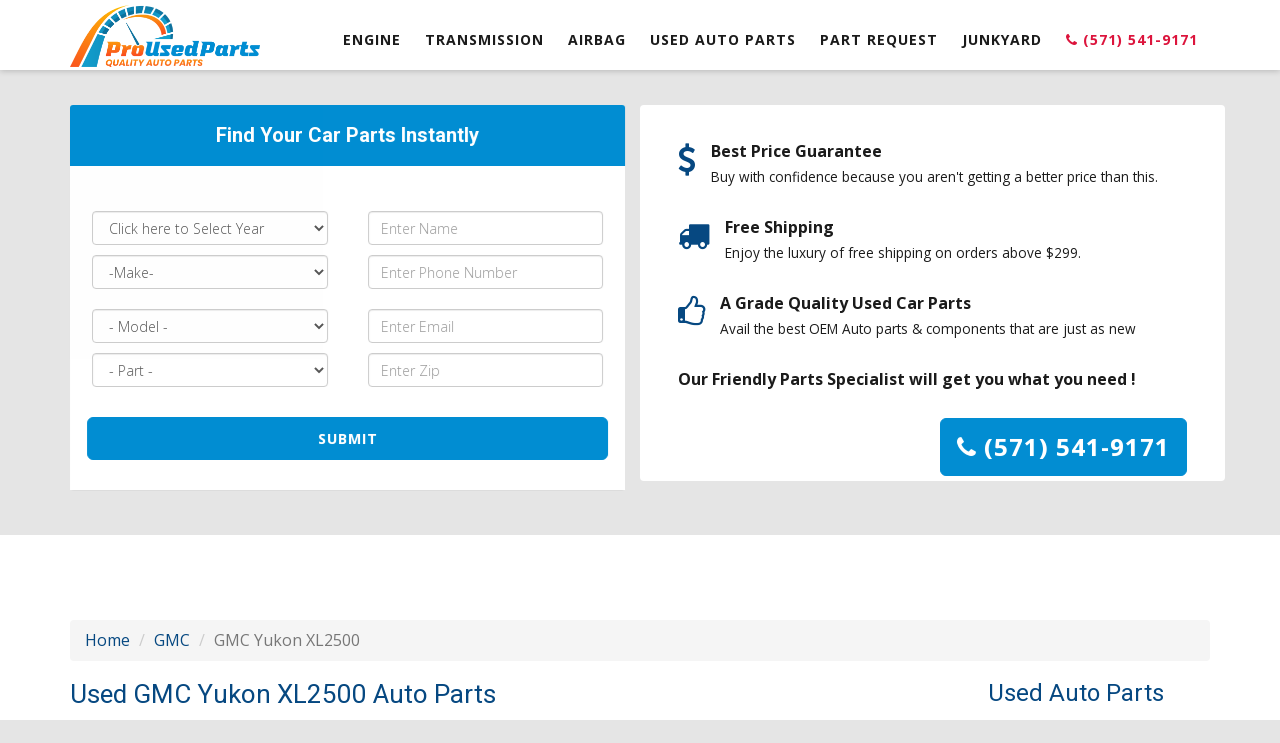

--- FILE ---
content_type: text/html; charset=UTF-8
request_url: https://www.prousedparts.com/gmc-yukon-xl-2500
body_size: 18486
content:
<!DOCTYPE html>
<html lang="en">
<head>
<title>Used GMC Yukon X1 2500 Parts For Sale</title>
<meta name="description" content="Pro Used Parts Got Used GMC Yukon X1 2500 Parts at best Prices With Fast, Affordable Shipping. Find used GMC yukon x1 2500 parts from the nation's most reputable GMC salvage."/>
<link rel="canonical" href="https://www.prousedparts.com/gmc-yukon-xl-2500"/>

    <meta http-equiv="Content-Type" content="text/html; charset=utf-8">
	<meta name="google-site-verification" content="QkNiZLIxjwEcLtwlLsr09demGdjIvYqZF2GaWNFEDtU" />
    <meta name="google-site-verification" content="C6b8JW90O18p6-H5qDDS9M5xJ938d9Hn886F5PkAGzw" />	
	
	<!-- Google tag (gtag.js) -->
	<script async src="https://www.googletagmanager.com/gtag/js?id=G-TCDJ1Q29BR"></script>
	<script>
	  window.dataLayer = window.dataLayer || [];
	  function gtag(){dataLayer.push(arguments);}
	  gtag('js', new Date());

	  gtag('config', 'G-TCDJ1Q29BR');
	</script>	
	
    <!-- Google tag (gtag.js) -->
    <script async src="https://www.googletagmanager.com/gtag/js?id=G-6YZ5667HSP"></script>
    <script>
        window.dataLayer = window.dataLayer || [];

        function gtag() {
            dataLayer.push(arguments);
        }
        gtag('js', new Date());
        gtag('config', 'G-6YZ5667HSP');
    </script>
	<script type="text/javascript">
    (function(c,l,a,r,i,t,y){
        c[a]=c[a]||function(){(c[a].q=c[a].q||[]).push(arguments)};
        t=l.createElement(r);t.async=1;t.src="https://www.clarity.ms/tag/"+i;
        y=l.getElementsByTagName(r)[0];y.parentNode.insertBefore(t,y);
    })(window, document, "clarity", "script", "n8pjsdpc4m");
</script>
	<script type="application/ld+json">
		{
		  "@context": "https://schema.org",
		  "@type": "AutoPartsStore",
		  "name": "Pro Used Parts",
		  "image": "https://www.prousedparts.com/img/prousedparts.png",
		  "@id": "",
		  "url": "https://www.prousedparts.com/",
		  "telephone": "(571) 541-9171",
		  "address": {
			"@type": "PostalAddress",
			"streetAddress": "#5 Glencove",
			"addressLocality": "NY",
			"addressRegion": "NY",
			"postalCode": "11542",
			"addressCountry": "US"
		  },
		  "openingHoursSpecification": {
			"@type": "OpeningHoursSpecification",
			"dayOfWeek": [
			  "Monday",
			  "Tuesday",
			  "Wednesday",
			  "Thursday",
			  "Friday"
			],
			"opens": "10:00",
			"closes": "18:00"
		  } 
		}
	</script>
   
    <meta name="viewport" content="width=device-width, initial-scale=1.0"> 
    <meta name="Robots" content="index, follow">

    <!-- Global site tag (gtag.js) - Google Ads: 10816582122 -->
    <!--<script async src="https://www.googletagmanager.com/gtag/js?id=AW-10816582122"></script>-->
    <script>
        // window.dataLayer = window.dataLayer || [];

        // function gtag() {
        //     dataLayer.push(arguments);
        // }
        // gtag('js', new Date());

        // gtag('config', 'AW-10816582122');
    </script>
    <!-- Google tag (gtag.js) -->
<!--<script async src="https://www.googletagmanager.com/gtag/js?id=AW-10848299811"></script>-->
<script>
//   window.dataLayer = window.dataLayer || [];
//   function gtag(){dataLayer.push(arguments);}
//   gtag('js', new Date());

//   gtag('config', 'AW-10848299811');
</script>
<!-- Event snippet for Mix Parts conversion page -->
<script>
//   gtag('event', 'conversion', {'send_to': 'AW-10848299811/T1-lCJrFvJsDEKPW77Qo'});
</script>

<!-- Google tag (gtag.js) -->
<script async src="https://www.googletagmanager.com/gtag/js?id=AW-17817378529"></script>
<script>
  window.dataLayer = window.dataLayer || [];
  function gtag(){dataLayer.push(arguments);}
  gtag('js', new Date());

  gtag('config', 'AW-17817378529');
</script>

    <script>
        function getText(element) {

            var textHolder = element.options[element.selectedIndex].text

            document.getElementById("txt_holder").value = textHolder;

        }
    </script>

    <script type="text/javascript" src="https://code.jquery.com/jquery-3.6.0.min.js"></script>


    <!-- css -->
    <link href="css/bootstrap.min.css" rel="stylesheet" type="text/css">
    <link href="font-awesome/css/font-awesome.min.css" rel="stylesheet" type="text/css" />
    <link rel="stylesheet" type="text/css" href="slider/css/cubeportfolio.min.css">
    <link href="css/nivo-lightbox.css" rel="stylesheet" />
    <link href="css/nivo-lightbox-theme/default/default.css" rel="stylesheet" type="text/css" />
    <link href="css/owl.carousel.css" rel="stylesheet" media="screen" />
    <link href="css/owl.theme.css" rel="stylesheet" media="screen" />
    <link href="css/animate.css" rel="stylesheet" />
    <link href="css/style.css" rel="stylesheet">

    <!-- boxed bg -->
    <link id="bodybg" href="css/bg1.css" rel="stylesheet" type="text/css" />
    <!-- template skin -->
    <link id="t-colors" href="css/default.css" rel="stylesheet">

    <script>
        function getXMLHTTP() {

            var xmlhttp = false;

            try {

                xmlhttp = new XMLHttpRequest();

            } catch (e) {

                try {

                    xmlhttp = new ActiveXObject("Microsoft.XMLHTTP");

                } catch (e) {

                    try {

                        xmlhttp = new ActiveXObject("Msxml2.XMLHTTP");

                    } catch (e1) {

                        xmlhttp = false;

                    }

                }

            }

            return xmlhttp;

        }


        function getMake(val) {



            document.getElementById('sp_make').innerHTML = "<select name='sel_make' id='id_make' data-native-menu='false' data-mini='true' class='form-control' style='border-color:#CCCCCC solid 1px !important;' required><option value='' style='display:none'>- Make -</option></select>";

            document.getElementById('sp_model').innerHTML = "<select name='sel_mode' id='id_mode' data-native-menu='false' data-mini='true' class='form-control' style='border-color:#CCCCCC solid 1px !important;' required><option value='' style='display:none'>- Model -</option></select>";

            document.getElementById('sp_part').innerHTML = "<select name='sel_part' id='id_part' data-native-menu='false' data-mini='true' class='form-control' style='border-color:#CCCCCC solid 1px !important;' required><option value='' style='display:none'>- Part -</option></select>";


            document.getElementById('hid_year').value = val

            var strURL = "ajax_getMake.php?id=" + val;

            var req = getXMLHTTP();


            if (req) {

                req.onreadystatechange = function() {

                    if (req.readyState == 4) {



                        if (req.status == 200) {

                            document.getElementById('sp_make').innerHTML = req.responseText;

                        } else {

                            alert("There was a problem while using XMLHTTP:\n" + req.statusText);

                        }

                    }

                }

                req.open("GET", strURL, true);

                req.send(null);

            }

        }

        function getModel(val) {

            // document.getElementById('sp_model').innerHTML = "<select name='sel_mode' id='id_mode' data-native-menu='false' data-mini='true' class='form-control' style='border-color:#CCCCCC solid 1px !important;' required><option value='' style='display:none'>- Model -</option></select>";

            // document.getElementById('sp_part').innerHTML = "<select name='sel_part' id='id_part' data-native-menu='false' data-mini='true' class='form-control' style='border-color:#CCCCCC solid 1px !important;' required><option value='' style='display:none'>- Part -</option></select>";


            document.getElementById('hid_make').value = val

            var strURL = "ajax_getModel?id=" + val;

            var req = getXMLHTTP();

            if (req) {


                req.onreadystatechange = function() {

                    if (req.readyState == 4) {



                        if (req.status == 200) {

                            document.getElementById('sp_model').innerHTML = req.responseText;

                        } else {

                            alert("No data found:\n" + req.statusText);

                        }

                    }

                }

                req.open("GET", strURL, true);

                req.send(null);

            }

        }

        function getPart(val) {

            document.getElementById('hid_model').value = val

            document.getElementById('sp_part').innerHTML = "<select name='sel_part' id='id_part' data-native-menu='false' data-mini='true' class='form-control' style='border-color:#CCCCCC solid 1px !important;' required><option value='' style='display:none'>- Part -</option></select>";


            var strURL = "ajax_getPart.php?id=" + val;

            var req = getXMLHTTP();

            if (req) {


                req.onreadystatechange = function() {

                    if (req.readyState == 4) {


                        if (req.status == 200) {

                            document.getElementById('sp_part').innerHTML = req.responseText;

                        } else {

                            alert("There was a problem while using XMLHTTP:\n" + req.statusText);

                        }

                    }

                }

                req.open("GET", strURL, true);

                req.send(null);

            }

        }

        function getDummy() {

        }

        $(document).ready(function() {

            $('#id_year').on('selectmenuchange', function() {

                var val = $("#id_year").val()

                document.getElementById('sp_make').innerHTML = "<select name='sel_make'  id='id_make'  data-native-menu='false' data-mini='true' class='form-control' style='border-color:#CCCCCC solid 1px !important;' required><option value='' style='display:none'>- Make -</option></select>";

                document.getElementById('sp_model').innerHTML = "<select name='sel_mode' id='id_mode'  data-native-menu='false' data-mini='true' class='form-control' style='border-color:#CCCCCC solid 1px !important;' required><option value='' style='display:none'>- Model -</option></select>";

                document.getElementById('sp_part').innerHTML = "<select name='sel_part' id='id_part'  data-native-menu='false' data-mini='true' class='form-control' style='border-color:#CCCCCC solid 1px !important;' required><option value='' style='display:none'>- Part -</option></select>";

                document.getElementById('hid_year').value = val

                var strURL = "ajax_getMake.php?id=" + val;

                var req = getXMLHTTP();


                if (req) {

                    req.onreadystatechange = function() {

                        if (req.readyState == 4) {



                            if (req.status == 200) {

                                document.getElementById('sp_make').innerHTML = req.responseText;

                            } else {

                                alert("There was a problem while using XMLHTTP:\n" + req.statusText);

                            }

                        }

                    }

                    req.open("GET", strURL, true);

                    req.send(null);

                }

            });

            $('#sel_make').on('selectmenuchange', function() {

                document.getElementById('sp_model').innerHTML = "<select name='sel_mode' id='id_mode'  data-native-menu='false' data-mini='true' class='form-control' style='border-color:#CCCCCC solid 1px !important;' required><option value='' style='display:none'>- Model -</option></select>";

                document.getElementById('sp_part').innerHTML = "<select name='sel_part'  id='id_part' data-native-menu='false' data-mini='true' class='form-control' style='border-color:#CCCCCC solid 1px !important;' required><option value='' style='display:none'>- Part -</option></select>";

                document.getElementById('hid_make').value = val

                var strURL = "ajax_getModel.php?id=" + val;

                var req = getXMLHTTP();

                if (req) {

                    req.onreadystatechange = function() {

                        if (req.readyState == 4) {



                            if (req.status == 200) {

                                document.getElementById('sp_model').innerHTML = req.responseText;

                            } else {

                                alert("There was a problem while using XMLHTTP:\n" + req.statusText);

                            }

                        }

                    }

                    req.open("GET", strURL, true);

                    req.send(null);
                }

            });
        });
    </script>
        <script src="myjs.js"></script>
</head>
<body id="page-top" data-spy="scroll" data-target=".navbar-custom">
    <!-- mouseflow code -->
    <div id="wrapper">
        <nav class="navbar navbar-custom navbar-fixed-top" role="navigation">
            <div class="container navigation">
                <div class="navbar-header page-scroll">
                    <button type="button" class="navbar-toggle" data-toggle="collapse" data-target=".navbar-main-collapse">
                        <i class="fa fa-bars"></i>
                    </button>
                    <a class="navbar-brand" href="/">
                        <img src="img/prousedparts.png" width="190" alt="Pro Used Parts" title="Pro Used Parts">
                    </a>
                </div>
                <div class="collapse navbar-collapse navbar-right navbar-main-collapse" style="background: white;">
                    <ul class="nav navbar-nav">
                        <!--<li  ><a href="/">HOME</a></li>-->
						<li ><a href="used-engines.php"  >Engine</a></li>
						<li ><a href="used-transmission.php">Transmission</a></li>
                        <li ><a href="used-air-bags.php">Airbag</a></li>						
                        <!--<li><a href="partlist.php">PART LIST</a></li> -->
                        <li ><a href="used-auto-parts.php">Used Auto Parts</a></li>
                        <li ><a href="part-request.php">Part Request</a></li>
                        <li ><a href="junkyard-near-me.php">Junkyard</a></li>
                        <li ><a  style="color:crimson" href="tel:(571) 541-9171"><i class="fa fa-phone"></i> (571) 541-9171</a></li>
                    </ul>
                </div>

            </div>
            <!-- /.container -->
        </nav><!-- Section: intro -->

        <section id="intro" class="intro">
<div class="intro-content">
<div class="container">
	<div class="row">
		<div class="col-lg-6">
			<div class="form-wrapper">
				<div class="wow fadeInRight" data-wow-duration="2s" data-wow-delay="0.2s">
					<div class="panel panel-skin">
						<div class="panel-heading">
							<h3 class="panel-title" align="center">Find Your Car Parts Instantly</h3>
							
						</div>
						<div class="panel-body" style="background: #ffffff;">

							<form onSubmit='return checkfields();' name="f1" id="f1" action="sendmails" method="POST" role="form">
							 
                                        <div class="row">
                                            <div class="col-xs-12 col-sm-12 col-md-6 ">
                                                <div class="row">
                                                    <div class="col-xs-12 col-sm-12 col-md-12">
                                                        <div class="form-input " style="padding: 0.5rem;">

                                                            <select class="dropdown-year form-control" id="select-year" aria-required="true" aria-invalid="true" required name="sel_year" style="border-color:#CCCCCC solid 1px !important;">
                                                                 
    <option value="">Click here to Select Year</option>
    <option value="2023">2023</option>
    <option value="2022">2022</option>
    <option value="2021">2021</option>
    <option value="2020">2020</option>
    <option value="2019">2019</option>
    <option value="2018">2018</option>
    <option value="2017">2017</option>
    <option value="2016">2016</option>
    <option value="2015">2015</option>
    <option value="2014">2014</option>
    <option value="2013">2013</option>
    <option value="2012">2012</option>
    <option value="2011">2011</option>
    <option value="2010">2010</option>
    <option value="2009">2009</option>
    <option value="2008">2008</option>
    <option value="2007">2007</option>
    <option value="2006">2006</option>
    <option value="2005">2005</option>
    <option value="2004">2004</option>
    <option value="2003">2003</option>
    <option value="2002">2002</option>
    <option value="2001">2001</option>
    <option value="2000">2000</option>
    <option value="1999">1999</option>
    <option value="1998">1998</option>
    <option value="1997">1997</option>
    <option value="1996">1996</option>
    <option value="1995">1995</option>
    <option value="1994">1994</option>
    <option value="1993">1993</option>
    <option value="1992">1992</option>
    <option value="1991">1991</option>
    <option value="1990">1990</option>
    <option value="1989">1989</option>
    <option value="1988">1988</option>
    <option value="1987">1987</option>
    <option value="1986">1986</option>
    <option value="1985">1985</option>
    <option value="1984">1984</option>
    <option value="1983">1983</option>
    <option value="1982">1982</option>
    <option value="1981">1981</option>
    <option value="1980">1980</option>
    <option value="1979">1979</option>
    <option value="1978">1978</option>
    <option value="1977">1977</option>
    <option value="1976">1976</option>
    <option value="1975">1975</option>
    <option value="1974">1974</option>
    <option value="1973">1973</option>
    <option value="1972">1972</option>
    <option value="1971">1971</option>
    <option value="1970">1970</option>
 

  



 


                                                            </select>
                                                        </div>

                                                    </div>

                                                    <div class="col-xs-12 col-sm-12 col-md-12 ">
                                                        <div class="form-input" style="padding: 0.5rem;">

                                                            <select class="dropdown-year form-control " id="select-make" onchange="getModel(event.target.value)" required aria-required="true" aria-invalid="false" name="sel_make">
                                                                
<option value="">-Make-</option>
    <option value="AMC">AMC</option>
    <option value="Acura">Acura</option>
    <option value="Alfa">Alfa</option>
    <option value="Aston Martin">Aston Martin</option>
    <option value="Asuna">Asuna</option>
    <option value="Audi">Audi</option>
    <option value="Austin">Austin</option>
    <option value="Autocar">Autocar</option>
    <option value="Avanti">Avanti</option>
    <option value="BMW">BMW</option>
    <option value="Bentley">Bentley</option>
    <option value="Bricklin">Bricklin</option>
    <option value="Brockway">Brockway</option>
    <option value="Buick">Buick</option>
    <option value="Cadillac">Cadillac</option>
    <option value="Checker">Checker</option>
    <option value="Chevy">Chevy</option>
    <option value="Chrysler">Chrysler</option>
    <option value="Citroen">Citroen</option>
    <option value="Daewoo">Daewoo</option>
    <option value="Daihatsu">Daihatsu</option>
    <option value="Delorean">Delorean</option>
    <option value="Desoto">Desoto</option>
    <option value="Diamond">Diamond</option>
    <option value="Dodge">Dodge</option>
    <option value="Eagle">Eagle</option>
    <option value="Ferrari">Ferrari</option>
    <option value="Fiat">Fiat</option>
    <option value="Fisker">Fisker</option>
    <option value="Ford">Ford</option>
    <option value="GMC">GMC</option>
    <option value="Genesis">Genesis</option>
    <option value="Geo">Geo</option>
    <option value="Honda">Honda</option>
    <option value="Hummer">Hummer</option>
    <option value="Hyundai">Hyundai</option>
    <option value="Infiniti">Infiniti</option>
    <option value="Isuzu">Isuzu</option>
    <option value="Jaguar">Jaguar</option>
    <option value="Jeep">Jeep</option>
    <option value="Kia">Kia</option>
    <option value="Lamborghini">Lamborghini</option>
    <option value="LandRover">LandRover</option>
    <option value="Lexus">Lexus</option>
    <option value="Lincoln">Lincoln</option>
    <option value="Lotus">Lotus</option>
    <option value="Maserati">Maserati</option>
    <option value="Maybach">Maybach</option>
    <option value="Mazda">Mazda</option>
    <option value="Mercedes">Mercedes</option>
    <option value="Mercury">Mercury</option>
    <option value="Mini">Mini</option>
    <option value="Mitsubishi">Mitsubishi</option>
    <option value="Nissan">Nissan</option>
    <option value="Oldsmobile">Oldsmobile</option>
    <option value="Peugeot">Peugeot</option>
    <option value="Plymouth">Plymouth</option>
    <option value="Pontiac">Pontiac</option>
    <option value="Porsche">Porsche</option>
    <option value="Ram">Ram</option>
    <option value="Renault">Renault</option>
    <option value="RollsRoyce">RollsRoyce</option>
    <option value="Rover">Rover</option>
    <option value="Saab">Saab</option>
    <option value="Saturn">Saturn</option>
    <option value="Scion">Scion</option>
    <option value="Subaru">Subaru</option>
    <option value="Suzuki">Suzuki</option>
    <option value="Tesla">Tesla</option>
    <option value="Toyota">Toyota</option>
    <option value="Triumph">Triumph</option>
    <option value="Volkswagen">Volkswagen</option>
    <option value="Volvo">Volvo</option>
 
                                                            </select>
                                                        </div>
                                                    </div>
                                                </div>
                                                <div class="row">
                                                    <div class="col-xs-12 col-sm-12 col-md-12">

                                                        <div class="form-input" style="padding: 0.5rem;">

                                                            <select class="dropdown-year form-control" id="select-Model" required aria-required="true" aria-invalid="false" name="sel_model">
                                                                <option value=""> - Model - </option>
                                                            </select>
                                                        </div>
                                                    </div>

                                                    <div class="col-xs-12 col-sm-12 col-md-12">
                                                        <div class="form-input" style="padding: 0.5rem;">

                                                            <select class="dropdown-year form-control" id="select-Part" required aria-required="true" aria-invalid="false" name="sel_part">
                                                                <option value=""> - Part - </option>
                                                                <!--<option value="Engine">Engine</option>-->
<!--<option value="Transmission">Transmission</option>-->
<!--<option value="ABS Module">ABS Module</option>-->
<!--<option value="ABS Pump">ABS Pump</option>-->
<!--<option value="Airbag">Airbag</option>-->
<!--<option value="Steering Column">Steering Column</option>-->
<!--<option value="Instrument Cluster">Instrument Cluster</option>-->
<!--<option value="Front Drive Shaft">Front Drive Shaft</option>-->
<!--<option value="Rear Drive Shaft">Rear Drive Shaft</option>-->
<!--<option value="Transfer Case">Transfer Case</option>-->
<!--<option value="Cylinder Head">Cylinder Head</option>-->
<!--<option value="Axle Shaft">Axle Shaft</option>-->
<!--<option value="Struts">Struts</option>-->
<!--<option value="Side Mirror">Side Mirror</option>-->
<!--<option value="Front Differential">Front Differential</option>-->
<!--<option value="Rear Differential">Rear Differential</option>-->
<!--<option value="Rear Axle Assembly (Rear End)">Rear Axle Assembly (Rear End)</option>-->
<!--<option value="Front Axle Assembly">Front Axle Assembly</option>-->
<!--<option value="Shifter Assembly">Shifter Assembly</option>-->
<!--<option value="Paddle Shifter">Paddle Shifter</option>-->
<!--<option value="Turbo">Turbo</option>-->
<!--<option value="Supercharger">Supercharger</option>-->
<!--<option value="Climate Control Module">Climate Control Module</option>-->
<!--<option value="A/C Heater Control">A/C Heater Control</option>-->
<!--<option value="HVAC Control">HVAC Control</option>-->
<!--<option value="Tail Light">Tail Light</option>-->
<!--<option value="ABS Assembly">ABS Assembly</option>-->
<!--<option value="ABS Control Module">ABS Control Module</option>-->
<!--<option value="Headlight">Headlight</option>-->
<!--<option value="Others">Others</option>-->
<!--<option>A-Arm Front - Lower</option>-->
<!--<option>A-Arm Front - Upper</option>-->
<!--<option>A-Arm Rear - Lower</option>-->
<!--<option>A-Arm Rear - Upper</option>-->
<!--<option>AC Accumulator</option>-->
<!--<option>AC Assembly</option>-->
<!--<option>AC Blower Motor</option>-->
<!--<option>AC Compressor</option>-->
<!--<option>AC Compressor Bracket</option>-->
<!--<option>AC Compressor Clutch</option>-->
<!--<option>AC Condensor</option>-->
<!--<option>AC Condensor Fan</option>-->
<!--<option>AC Controls</option>-->
<!--<option>AC Evaporator</option>-->
<!--<option>AC Evaporator Housing</option>-->
<!--<option>AC Hose/Line</option>-->
<!--<option>AC Relay</option>-->
<!--<option>AC Wiring Harness</option>-->
<!--<option>Accelerator Cable</option>-->
<!--<option>Accelerator Control Module</option>-->
<!--<option>Accelerator Linkage</option>-->
<!--<option>Air Bag - Driver Door</option>-->
<!--<option>Air Bag - Passenger Door</option>-->
<!--<option>Air Bag - Passenger Side Dash</option>-->
<!--<option>Air Bag Clockspring</option>-->
<!--<option>Air Bag Control Module</option>-->
<!--<option>Air Bag Sensor</option>-->
<!--<option>Air Bag Steering Wheel</option>-->
<!--<option>Air Box/Air Cleaner</option>-->
<!--<option>Air Cleaner Housing</option>-->
<!--<option>Air Flow Meter</option>-->
<!--<option>Air Intake Distributor</option>-->
<!--<option>Air Pump</option>-->
<!--<option>Air Regulator Assembly</option>-->
<!--<option>Air Ride Compressor</option>-->
<!--<option>Air Tube/Resonator</option>-->
<!--<option>Air/Fuel Control Module</option>-->
<!--<option>Alternator</option>-->
<!--<option>Alternator Bracket</option>-->
<!--<option>Amplifier - Radio/Speaker</option>-->
<!--<option>ABS Assembly</option>-->
<!--<option>ABS Computer</option>-->
<!--<option>ABS Modulator</option>-->
<!--<option>ABS Pump</option>-->
<!--<option>ABS Relay</option>-->
<!--<option>ABS Sensor</option>-->
<!--<option>Armrest</option>-->
<!--<option>Audio Controls</option>-->
<!--<option>Automatic Transmission Cooler</option>-->
<!--<option>Axle Assembly - Front</option>-->
<!--<option>Axle Assembly - Rear</option>-->
<!--<option>Axle Beam - Front</option>-->
<!--<option>Axle Beam - Rear</option>-->
<!--<option>Axle Housing Only</option>-->
<!--<option>Axle Shaft</option>-->
<!--<option>Axle Stub - Front</option>-->
<!--<option>Antenna</option>-->
<!--<option>Backup Camera</option>-->
<!--<option>Backup Light</option>-->
<!--<option>Battery</option>-->
<!--<option>Battery Box/Tray</option>-->
<!--<option>Bell Housing</option>-->
<!--<option>Belt Tensioner</option>-->
<!--<option>Blower Motor</option>-->
<!--<option>Body Control Module - BCM</option>-->
<!--<option>Body Wiring Harness</option>-->
<!--<option>Brake Booster</option>-->
<!--<option>Brake Caliper</option>-->
<!--<option>Brake Drum - Front</option>-->
<!--<option>Brake Drum - Rear</option>-->
<!--<option>Brake Master Cylinder</option>-->
<!--<option>Brake Proportioning Valve</option>-->
<!--<option>Brake Relay</option>-->
<!--<option>Brake Rotor - Front</option>-->
<!--<option>Brake Rotor - Rear</option>-->
<!--<option>Caliper - Brake</option>-->
<!--<option>Cam Angle Sensor</option>-->
<!--<option>Cam Position Sensor</option>-->
<!--<option>Camshaft</option>-->
<!--<option>Camshaft Housing</option>-->
<!--<option>Carburetor/Also see Throttlebody</option>-->
<!--<option>Carpet - Front</option>-->
<!--<option>Carpet - Trunk</option>-->
<!--<option>Carrier - Also see differential</option>-->
<!--<option>Carrier Case Only</option>-->
<!--<option>Catalytic Converter</option>-->
<!--<option>CD Changer</option>-->
<!--<option>CD Player Radio</option>-->
<!--<option>Center Cap</option>-->
<!--<option>Center Console</option>-->
<!--<option>Center Pillar</option>-->
<!--<option>Center Post</option>-->
<!--<option>Charcoal Canister</option>-->
<!--<option>Chassis - Complete</option>-->
<!--<option>Chassis Control Computer- Not Engine</option>-->
<!--<option>Climate Controls</option>-->
<!--<option>Clock Spring</option>-->
<!--<option>Clock/Gauges/Instument Cluster</option>-->
<!--<option>Clutch Disc</option>-->
<!--<option>Clutch Master Cylinder</option>-->
<!--<option>Clutch Pressure Plate</option>-->
<!--<option>Clutch Slave Cylinder</option>-->
<!--<option>Coil / Ignitor</option>-->
<!--<option>Coil Spring</option>-->
<!--<option>Column Shift Lever</option>-->
<!--<option>Column Steering</option>-->
<!--<option>Column Switch</option>-->
<!--<option>Computer Box - Not Engine</option>-->
<!--<option>Computer Box Engine</option>-->
<!--<option>Condenser</option>-->
<!--<option>Condensor Fan Blade</option>-->
<!--<option>Condensor Fan Motor</option>-->
<!--<option>Condensor/Radiator Cooling Fan</option>-->
<!--<option>Control Arm Lower - Front</option>-->
<!--<option>Control Arm Lower - Rear</option>-->
<!--<option>Control Arm Upper - Front</option>-->
<!--<option>Control Arm Upper - Rear</option>-->
<!--<option>Conv Top</option>-->
<!--<option>Conv Top Control Module</option>-->
<!--<option>Conv Top Lift</option>-->
<!--<option>Conv Top Motor</option>-->
<!--<option>Conv Top Relay</option>-->
<!--<option>Conv Top Switch</option>-->
<!--<option>Cooling Fan - Rad and Con</option>-->
<!--<option>Cooling Fan Relay</option>-->
<!--<option>Cowl</option>-->
<!--<option>Crank Angle Sensor</option>-->
<!--<option>Crank Position Sensor</option>-->
<!--<option>Crank Pulley - Harmonic Balancer</option>-->
<!--<option>Crankshaft</option>-->
<!--<option>Cruise Control Computer</option>-->
<!--<option>Cylinder Head - Engine</option>-->
<!--<option>Dash Panel</option>-->
<!--<option>Decklid</option>-->
<!--<option>Decklid Hinge</option>-->
<!--<option>Decklid Pull Down Motor</option>-->
<!--<option>Decklid Strut</option>-->
<!--<option>Differentail Side Gears</option>-->
<!--<option>Differential Assembly - Also see Carrier</option>-->
<!--<option>Differential Case Only</option>-->
<!--<option>Differential Flange Only</option>-->
<!--<option>Distributor</option>-->
<!--<option>Door Assembly - Sliding Door</option>-->
<!--<option>Door Front - Driver</option>-->
<!--<option>Door Front - Passenger</option>-->
<!--<option>Door Glass Front - Driver</option>-->
<!--<option>Door Glass Front - Passenger</option>-->
<!--<option>Door Glass Rear - Driver</option>-->
<!--<option>Door Glass Rear - Passenger</option>-->
<!--<option>Door Handle - Front</option>-->
<!--<option>Door Handle - Rear</option>-->
<!--<option>Door Hinge</option>-->
<!--<option>Door Lock Actuator</option>-->
<!--<option>Door Lock Control Module</option>-->
<!--<option>Door Mirror - Driver</option>-->
<!--<option>Door Mirror - Passenger</option>-->
<!--<option>Door Molding - Front</option>-->
<!--<option>Door Molding - Rear</option>-->
<!--<option>Door Motor</option>-->
<!--<option>Door Panel</option>-->
<!--<option>Door Rear - Driver</option>-->
<!--<option>Door Rear - Passenger</option>-->
<!--<option>Door Regulator Front - Driver</option>-->
<!--<option>Door Regulator Front - Passenger</option>-->
<!--<option>Door Regulator Rear - Driver</option>-->
<!--<option>Door Regulator Rear - Passenger</option>-->
<!--<option>Door Switch Front</option>-->
<!--<option>Door Vent Glass Front - Driver</option>-->
<!--<option>Door Vent Glass Front - Passenger</option>-->
<!--<option>Door Vent Glass Rear - Driver</option>-->
<!--<option>Door Vent Glass Rear - Passenger</option>-->
<!--<option>Door Vent Glass Regulator - Front</option>-->
<!--<option>Door Vent Glass Regulator - Rear</option>-->
<!--<option>Door Window Motor Front - Driver</option>-->
<!--<option>Door Window Motor Front - Passenger</option>-->
<!--<option>Door Window Motor Rear - Driver</option>-->
<!--<option>Door Window Motor Rear - Passenger</option>-->
<!--<option>Drive Shaft Front</option>-->
<!--<option>Drive Shaft Rear</option>-->
<!--<option>Drum Brake - Front</option>-->
<!--<option>Drum Brake - Rear</option>-->
<!--<option>ECM - (Engine Control Module)</option>-->
<!--<option>ECU - (Engine Control Unit)</option>-->
<!--<option>EGR Valve</option>-->
<!--<option>Electric Door Motor</option>-->
<!--<option>Electric Window Motor Front Driver</option>-->
<!--<option>Electric Window Motor Front Passenger</option>-->
<!--<option>Electric Window Motor Rear Driver</option>-->
<!--<option>Electric Window Motor Rear Passenger</option>-->
<!--<option>Emergeny Brake Parts</option>-->
<!--<option>Engine</option>-->
<!--<option>Engine Block</option>-->
<!--<option>Engine Computer</option>-->
<!--<option>Engine Cradle</option>-->
<!--<option>Engine Crossmember</option>-->
<!--<option>Engine Cylinder Head</option>-->
<!--<option>Engine Mount</option>-->
<!--<option>Engine Oil Cooler</option>-->
<!--<option>Engine Oil Pan</option>-->
<!--<option>Engine Wiring Harness</option>-->
<!--<option>Exhaust Manifold</option>-->
<!--<option>Exhaust System</option>-->
<!--<option>Fan Blade</option>-->
<!--<option>Fan Clutch</option>-->
<!--<option>Flywheel</option>-->
<!--<option>Fog Lamp - Driver</option>-->
<!--<option>Fog Lamp - Passenger</option>-->
<!--<option>Frame</option>-->
<!--<option>Front Clip</option>-->
<!--<option>Fuel Distributor</option>-->
<!--<option>Fuel Door</option>-->
<!--<option>Fuel Gauge</option>-->
<!--<option>Fuel Injector Pump</option>-->
<!--<option>Fuel Pressure Regulator</option>-->
<!--<option>Fuel Pump</option>-->
<!--<option>Fuel Pump Relay</option>-->
<!--<option>Fuel Rail</option>-->
<!--<option>Fuel Tank</option>-->
<!--<option>Fuel Tank Sending Unit</option>-->
<!--<option>Fuse Box</option>-->
<!--<option>Gate Window Motor - Rear</option>-->
<!--<option>Gauges/Clock/Instrument Cluster</option>-->
<!--<option>Glass Back</option>-->
<!--<option>Glass Front Door - Driver</option>-->
<!--<option>Glass Front Door - Passenger</option>-->
<!--<option>Glass Front Vent - Driver</option>-->
<!--<option>Glass Front Vent - Passenger</option>-->
<!--<option>Glass Quarter Window</option>-->
<!--<option>Glass Rear Door - Driver</option>-->
<!--<option>Glass Rear Door - Passenger</option>-->
<!--<option>Glass Rear Vent - Driver</option>-->
<!--<option>Glass Rear Vent - Passenger</option>-->
<!--<option>Glove Box</option>-->
<!--<option>GPS Unit</option>-->
<!--<option>Grille</option>-->
<!--<option>Harmonic Balancer - Crank Pulley</option>-->
<!--<option>Header Panel</option>-->
<!--<option>Headlight Assembly - Driver</option>-->
<!--<option>Headlight Assembly - Passenger</option>-->
<!--<option>Headlight Door - Driver</option>-->
<!--<option>Headlight Door - Passenger</option>-->
<!--<option>Headlight Motor - Driver</option>-->
<!--<option>Headlight Motor - Passenger</option>-->
<!--<option>Headlight Relay</option>-->
<!--<option>Headlight Switch</option>-->
<!--<option>Headlight Washer Motor Only - Driver</option>-->
<!--<option>Headlight Washer Motor Only - Passenger</option>-->
<!--<option>Headlight Wiper Motor Only - Driver</option>-->
<!--<option>Headlight Wiper Motor Only - Passenger</option>-->
<!--<option>Headliner</option>-->
<!--<option>Headrest</option>-->
<!--<option>Heater Assy</option>-->
<!--<option>Heater Blower Motor</option>-->
<!--<option>Heater Controls</option>-->
<!--<option>Heater Core</option>-->
<!--<option>Heater Housing</option>-->
<!--<option>Heater Relay</option>-->
<!--<option>Horn</option>-->
<!--<option>Hub</option>-->
<!--<option>Hub Cap/Wheel Cover</option>-->
<!--<option>Hub Carrier - Rear</option>-->
<!--<option>Hub Lockout</option>-->
<!--<option>Idler Arm</option>-->
<!--<option>Idler Pulley</option>-->
<!--<option>Ignition Coil</option>-->
<!--<option>Ignition Ignitor</option>-->
<!--<option>Ignition Relay</option>-->
<!--<option>Ignition switch</option>-->
<!--<option>Independent Rear Suspension Assembly</option>-->
<!--<option>Instrument Cluster/Gauges</option>-->
<!--<option>Intake Manifold</option>-->
<!--<option>Intercooler</option>-->
<!--<option>Interior Complete</option>-->
<!--<option>Interior Light Dimmer</option>-->
<!--<option>Knee Assembly - Driver</option>-->
<!--<option>Knee Assembly - Passenger</option>-->
<!--<option>Knock Sensor Control Module</option>-->
<!--<option>Knuckle - Front</option>-->
<!--<option>Knuckle - Rear</option>-->
<!--<option>Latches and Locks</option>-->
<!--<option>Leaf Spring - Front</option>-->
<!--<option>Leaf Spring - Rear</option>-->
<!--<option>License Lamp</option>-->
<!--<option>Lid/Gate</option>-->
<!--<option>Lock Actuator</option>-->
<!--<option>Lock Switch</option>-->
<!--<option>Lockout Hub 4X4</option>-->
<!--<option>Lower Control Arm - Front</option>-->
<!--<option>Lower Control Arm - Rear</option>-->
<!--<option>Marker Fog Light - Front</option>-->
<!--<option>Marker Side Light - Rear</option>-->
<!--<option>Mass Air Flow Sensor</option>-->
<!--<option>Master Cylinder - Brake</option>-->
<!--<option>Master Cylinder - Clutch</option>-->
<!--<option>Message Center</option>-->
<!--<option>Mirror Door - Driver</option>-->
<!--<option>Mirror Door - Passenger</option>-->
<!--<option>Mirror Rear View</option>-->
<!--<option>Mirror Switch</option>-->
<!--<option>Navigation Control Module</option>-->
<!--<option>Navigation UnitOil Cooler</option>-->
<!--<option>Oil Pan</option>-->
<!--<option>Oil Pump</option>-->
<!--<option>Other Part - Not Listed</option>-->
<!--<option>Overdrive Unit - Also see Transmission</option>-->
<!--<option>Owners manual</option>-->
<!--<option>Oxygen Sensor</option>-->
<!--<option>Oxygen Sensor</option>-->
<!--<option>Park Lamp Rear (Side)</option>-->
<!--<option>Park/Fog Lamp - Front</option>-->
<!--<option>Pickup Bed</option>-->
<!--<option>Pickup Bed Liner</option>-->
<!--<option>Pickup Bed Rail</option>-->
<!--<option>Pickup Bed Topper</option>-->
<!--<option>Pickup Cab</option>-->
<!--<option>Power Brake Booster</option>-->
<!--<option>Power Steering Assembly</option>-->
<!--<option>Power Steering Pump</option>-->
<!--<option>Power Steering Pump Bracket</option>-->
<!--<option>Power Window Motor</option>-->
<!--<option>Power Window Switch</option>-->
<!--<option>Quarter Panel</option>-->
<!--<option>Quarter Window - Driver</option>-->
<!--<option>Quarter Window - Passenger</option>-->
<!--<option>Quarter Window Motor - Driver</option>-->
<!--<option>Quarter Window Motor - Passenger</option>-->
<!--<option>Quarter Window Regulator - Driver</option>-->
<!--<option>Quarter Window Regulator - Passenger</option>-->
<!--<option>Radiator</option>-->
<!--<option>Radiator Core Support</option>-->
<!--<option>Radiator Fan Clutch</option>-->
<!--<option>Radiator Overflow Bottle</option>-->
<!--<option>Radiator Shroud</option>-->
<!--<option>Radiator/Condensor Mtd. Cooling Fan</option>-->
<!--<option>Radio/CD Player</option>-->
<!--<option>Radius Arm - Front</option>-->
<!--<option>Radius Arm - rear</option>-->
<!--<option>Rear Clip Assembly</option>-->
<!--<option>Rear Crossmember</option>-->
<!--<option>Rear Defroster Switch</option>-->
<!--<option>Rear View Mirror</option>-->
<!--<option>Reverse Light</option>-->
<!--<option>Rim</option>-->
<!--<option>Rim Trim Ring</option>-->
<!--<option>Ring and Pinion Only</option>-->
<!--<option>Rocker Arm</option>-->
<!--<option>Rocker Panel</option>-->
<!--<option>Roll Bar</option>-->
<!--<option>Roof Assembly</option>-->
<!--<option>Roof Rack</option>-->
<!--<option>Rotor Brake - Front</option>-->
<!--<option>Rotor Brake - Rear</option>-->
<!--<option>Seat Back</option>-->
<!--<option>Seat Belt Front - Driver</option>-->
<!--<option>Seat Belt Front - Passenger</option>-->
<!--<option>Seat Belt Motor - Driver</option>-->
<!--<option>Seat Belt Motor - Passenger</option>-->
<!--<option>Seat Belt Rear - Driver</option>-->
<!--<option>Seat Belt Rear - Passenger</option>-->
<!--<option>Seat Front - Electric</option>-->
<!--<option>Seat Front - Manual</option>-->
<!--<option>Seat Rear</option>-->
<!--<option>Seat Third Row</option>-->
<!--<option>Seat Track Front Only</option>-->
<!--<option>Shift Lever</option>-->
<!--<option>Shift Linkage</option>-->
<!--<option>Shock Absorber</option>-->
<!--<option>Side Marker - Driver</option>-->
<!--<option>Side Marker - Passenger</option>-->
<!--<option>Side View Mirror</option>-->
<!--<option>Slave Cylinder</option>-->
<!--<option>Soft Top</option>-->
<!--<option>Spare Tire</option>-->
<!--<option>Speaker</option>-->
<!--<option>Speedometer</option>-->
<!--<option>Speedometer Cluster</option>-->
<!--<option>Spindle</option>-->
<!--<option>Spoiler - Front</option>-->
<!--<option>Spoiler - Rear</option>-->
<!--<option>Stabilizer Bar Only</option>-->
<!--<option>Starter</option>-->
<!--<option>Starter Relay</option>-->
<!--<option>Starter Solenoid</option>-->
<!--<option>Steering Box</option>-->
<!--<option>Steering Column</option>-->
<!--<option>Steering Knuckle</option>-->
<!--<option>Steering Rack/Box/Gear</option>-->
<!--<option>Steering Wheel</option>-->
<!--<option>Strut Front - Driver</option>-->
<!--<option>Strut Front - Passenger</option>-->
<!--<option>Strut Rear - Driver</option>-->
<!--<option>Strut Rear - Passenger</option>-->
<!--<option>Stub Axle Only - Rear</option>-->
<!--<option>SunRoof Motor</option>-->
<!--<option>Sunroof Relay</option>-->
<!--<option>SunRoof/T-Top</option>-->
<!--<option>Sunvisor</option>-->
<!--<option>Supercharger/Turbocharger</option>-->
<!--<option>Suspension Compressor</option>-->
<!--<option>Suspension Locating Arm - Rear</option>-->
<!--<option>Suspension Rear</option>-->
<!--<option>Suspension Trailing Arm - Rear</option>-->
<!--<option>Sway Bar</option>-->
<!--<option>T-Top/Sunroof</option>-->
<!--<option>Tachometer</option>-->
<!--<option>Tailgate Hinge</option>-->
<!--<option>Tailgate/Trunklid</option>-->
<!--<option>TailLight - Driver</option>-->
<!--<option>TailLight - Passenger</option>-->
<!--<option>Theft Control Module</option>-->
<!--<option>Thermostat Housing</option>-->
<!--<option>Third Brake Light</option>-->
<!--<option>Throttle Actuator</option>-->
<!--<option>Throttle Body/Throttle Valve Housing</option>-->
<!--<option>Throttle Position Sensor</option>-->
<!--<option>Tie Rod</option>-->
<!--<option>Timing Belt/Chain</option>-->
<!--<option>Timing Cover</option>-->
<!--<option>Timing Gears</option>-->
<!--<option>Tire</option>-->
<!--<option>Tire Carrier</option>-->
<!--<option>Torsion Bar</option>-->
<!--<option>Track bar</option>-->
<!--<option>Trailer Hitch</option>-->
<!--<option>Trailing Arm - Front</option>-->
<!--<option>Trailing Arm - Lower Rear</option>-->
<!--<option>Transaxle Housing Only</option>-->
<!--<option>Transfer Case Assembly</option>-->
<!--<option>Transfer Case Electric Motor</option>-->
<!--<option>Transmission</option>-->
<!--<option>Transmission Bellhousing Only</option>-->
<!--<option>Transmission Computer</option>-->
<!--<option>Transmission Cooler</option>-->
<!--<option>Transmission Mount</option>-->
<!--<option>Transmission Oil Cooler</option>-->
<!--<option>Transmission Overdrive Unit</option>-->
<!--<option>Transmission Pan</option>-->
<!--<option>Transmission Pump</option>-->
<!--<option>Transmission Torque Converter</option>-->
<!--<option>Transverse Arm - Front</option>-->
<!--<option>Transverse Arm - Rear</option>-->
<!--<option>Trunk Lid/Hatch</option>-->
<!--<option>Trunklid/Hatch Hinge</option>-->
<!--<option>Turbocharger Supercharger</option>-->
<!--<option>Turn Signal Light</option>-->
<!--<option>Turn Signal Relay</option>-->
<!--<option>Vacuum Pump</option>-->
<!--<option>Valance - Front</option>-->
<!--<option>Valance - Rear</option>-->
<!--<option>Valve Cover</option>-->
<!--<option>Voltage Regulator</option>-->
<!--<option>Washer Reservoir</option>-->
<!--<option>Water Pump</option>-->
<!--<option>Water Pump Bracket</option>-->
<!--<option>Wheel</option>-->
<!--<option>Wheel Cover/Hubcap</option>-->
<!--<option>Window Motor</option>-->
<!--<option>Window Regulator - Front</option>-->
<!--<option>Window Regulator - Rear</option>-->
<!--<option>Window Relay</option>-->
<!--<option>Window Strut - Rear</option>-->
<!--<option>Window Switch</option>-->
<!--<option>Window Washer Motor - Rear</option>-->
<!--<option>Window Washer Switch - Rear</option>-->
<!--<option>Window Wiper Switch - Rear</option>-->
<!--<option>Windshield</option>-->
<!--<option>Windshield Washer Motor</option>-->
<!--<option>Wiper Arm</option>-->
<!--<option>Wiper Linkage</option>-->
<!--<option>Wiper Motor - Front Windshield</option>-->
<!--<option>Wiper Motor - Rear</option>-->
<!--<option>Wiper Relay</option>-->
<!--<option>Wiper Transmission</option>-->
<!--<option>Wiring Harness</option>-->
<!--<option>ABS Assembly</option>-->
<option>Engine</option><option>Transmission</option><option>ABS Module</option><option>ABS Pump</option><option>Airbag</option><option>Steering Column</option><option>Instrument Cluster</option><option>Front Drive Shaft</option><option>Rear Drive Shaft</option><option>Transfer Case</option><option>Cylinder Head</option><option>Axle Shaft</option><option>Struts</option><option>Side Mirror</option><option>Front Differential</option><option>Rear Differential</option><option>Rear Axle Assembly (Rear End)</option><option>Front Axle Assembly</option><option>Shifter Assembly</option><option>Paddle Shifter</option><option>Turbo</option><option>Supercharger</option><option>Climate Control Module</option><option>A/C Heater Control</option><option>HVAC Control</option><option>Tail Light</option><option>ABS Assembly</option><option>ABS Control Module</option><option>Headlight</option><option>Others</option><option>A/C Compressor</option><option>A/C Compressor Clutch Only</option><option>A/C Condenser</option><option>A/C Condenser Fan</option><option>A/C Control Computer</option><option>A/C Evaporator</option><option>A/C Evaporator Housing only</option><option>A/C Heater Control (see also Radio or TV Screen)</option><option>A/C Hose</option><option>Adaptive Cruise Projector</option><option>Air Bag</option><option>Air Bag Clockspring</option><option>Air Bag Ctrl Module</option><option>Air Box/Air Cleaner</option><option>Air Cond./Heater Vents</option><option>Air Flow Meter</option><option>Air Pump</option><option>Air Ride Compressor</option><option>Air Shutter</option><option>Air Tube/Resonator</option><option>Alternator</option><option>Amplifier/Radio</option><option>Antenna</option><option>Anti-Lock Brake Computer</option><option>Anti-Lock Brake Pump</option><option>Audiovisual (A/V) (see also TV Screen)</option><option>Automatic Headlight Dimmer</option><option>Axle Assy Fr (4WD w. Housing)</option><option>Axle Assy Rear (w. Housing)</option><option>Axle Beam Front (2WD, incl I Beam Susp)</option><option>Axle Beam Rear (FWD)</option><option>Axle Flange</option><option>Axle Housing Only</option><option>Axle Shaft</option><option>Back Glass Regulator</option><option>Back Glass Shock</option><option>Backing Plate, Front</option><option>Backing Plate, Rear</option><option>Backup Camera</option><option>Backup Light</option><option>Battery Tray</option><option>Bell Housing</option><option>Belt Tensioner</option><option>Blind Spot Camera</option><option>Blower Motor</option><option>Body Wiring Harness</option><option>Brake/Clutch Pedal</option><option>Brake Booster</option><option>Brake Proportioning Valve</option><option>Brake Rotor/Drum, Front</option><option>Brake Rotor/Drum, Rear</option><option>Bug Screen</option><option>Bumper Assy (Front) includes cover</option><option>Bumper Assy (Rear) includes cover</option><option>Bumper Cover (Front)</option><option>Bumper Cover (Rear)</option><option>Bumper End Cap</option><option>Bumper Energy Absorber (Front)</option><option>Bumper Energy Absorber (Rear)</option><option>Bumper Face Bar (Front)</option><option>Bumper Face Bar (Rear)</option><option>Bumper Filler Panel</option><option>Bumper Step Pad</option><option>Cabin Air Filter</option><option>Cabin Fuse Box</option><option>Caliper</option><option>Camera Projector</option><option>Camshaft Housing</option><option>Carburetor (see also Throttle Body)</option><option>Cargo Lamp</option><option>Carrier (see also Differential)</option><option>Carrier Case</option><option>CD Player/Radio</option><option>Center Cap (Wheel)</option><option>Chassis Control Computer (not Engine)</option><option>Clock</option><option>Clockspring (Air Bag)</option><option>Clutch Disc</option><option>Clutch Fork</option><option>Clutch Master Cylinder</option><option>Coil/Air Spring</option><option>Coil/Igniter</option><option>Column Switch</option><option>Computer Box Engine</option><option>Computer Box Not Engine</option><option>Condenser</option><option>Condenser/Radiator mtd. Cooling Fan</option><option>Connecting Rod, Engine</option><option>Console, Front</option><option>Console, Rear</option><option>Control Arm, Front Lower</option><option>Control Arm, Front Upper</option><option>Control Arm, Rear Lower</option><option>Control Arm, Rear Upper</option><option>Convertible Top</option><option>Convertible Top Boot</option><option>Convertible Top Lift</option><option>Convertible Top Motor</option><option>Coolant Pump</option><option>Cooling Fan (Rad and Con mtd.)</option><option>Core (Radiator) Support</option><option>Cowl</option><option>Cowl Vent Panel</option><option>Crank Pulley (Harmonic Balancer)</option><option>Cruise Control Computer</option><option>Cruise Speed Controler</option><option>Cylinder Head (Engine)</option><option>Dash/Interior/Seat Switch</option><option>Dash Bezel (see also Instrument or Radio Bezel)</option><option>Dash Wiring Harness</option><option>Deck Lid Assembly</option><option>Deck Lid/Trunk Lid Shell</option><option>Differential Assembly (see also Carrier)</option><option>Differential Case Only</option><option>Differential Flange Only</option><option>Distributor</option><option>Door Mirror Cover</option><option>Door Window Crank Handle</option><option>Drag Link</option><option>Drive-By-Wire</option><option>Drive Shaft, Front</option><option>Drive Shaft, Rear</option><option>Driving Lamp Bezel</option><option>EGR Valve</option><option>Electric Door Motor (not Window)</option><option>Electric Window Motor</option><option>Electronic Transmission Shifter</option><option>Emblem</option><option>Emergency Brake</option><option>Engine</option><option>Engine Block</option><option>Engine Computer</option><option>Engine Core</option><option>Engine Cover</option><option>Engine Cradle</option><option>Engine Cylinder Head</option><option>Engine Fuse Box</option><option>Engine Oil Pan</option><option>Engine Wiring Harness</option><option>Exhaust Assembly</option><option>Exhaust Cross Pipe</option><option>Exhaust Fluid Pump</option><option>Exhaust Fluid Tank</option><option>Exhaust Heat Shield</option><option>Exhaust Lead Pipe</option><option>Exhaust Manifold</option><option>Exhaust Muffler</option><option>Exhaust Pipe</option><option>Exhaust Resonator</option><option>Exhaust Tail Pipe</option><option>Fan Blade</option><option>Fan Clutch</option><option>Flex Plate</option><option>Floor Shift Assembly</option><option>Flywheel</option><option>Fog Lamp</option><option>Fog Lamp Bezel</option><option>Fog Lamp Rear</option><option>Fog Lamp Switch</option><option>Frame</option><option>Frame Front Section Only</option><option>Frame Horn</option><option>Frame Upper &amp; Lower Rails</option><option>Front Axle Assembly (4WD w Housing)</option><option>Front Axle Beam (2WD, incl I Beam Susp)</option><option>Front Axle Shaft</option><option>Front Door Mirror</option><option>Front Door Mirror Glass</option><option>Front Door Regulator</option><option>Front Door Switch</option><option>Front Door Vent Glass Regulator</option><option>Front Door Window Motor</option><option>Front Drive Shaft</option><option>Front End Assembly (Nose)</option><option>Front Seat Belt Assembly</option><option>Front Valance</option><option>Front Window Regulator</option><option>Fuel Cap</option><option>Fuel Cooler</option><option>Fuel Distributor (&amp; Misc. Injection)</option><option>Fuel Filler Door</option><option>Fuel Filler Neck</option><option>Fuel Gauge</option><option>Fuel Injector (&amp; Misc. Injection)</option><option>Fuel Injector Pump</option><option>Fuel Pump</option><option>Fuel Rail (&amp; Misc. Injection)</option><option>Fuel Tank</option><option>Fuel Tank Sending Unit</option><option>Fuse Box (Cabin)</option><option>Fuse Box (Engine)</option><option>Gas Cap</option><option>Gas Tank</option><option>Gate Window Regulator</option><option>Gauge (Misc)</option><option>Generator</option><option>Glass, Special (see also Sunroof/TTop)</option><option>Glove Box</option><option>GPS Screen (see also Radio or Heater/AC Control)</option><option>Grille</option><option>Grille Moulding</option><option>Grille Surround</option><option>Harmonic Balancer (Crank Pulley)</option><option>Head (Cylinder)</option><option>Header Panel</option><option>Headlight Assembly</option><option>Headlight Cover (Plastic)</option><option>Headlight Door</option><option>Headlight Housing</option><option>Headlight Igniter</option><option>Headlight Lens</option><option>Headlight Motor</option><option>Headlight Switch (Column Mounted)</option><option>Headlight Switch (Dash Mounted)</option><option>Headlight Switch (see also Column Switch)</option><option>Headlight Washer Motor Only</option><option>Headlight Wiper Motor Only</option><option>Headrest</option><option>Heads Up Display</option><option>Heater Assy</option><option>Heater Core</option><option>Heater Motor</option><option>Heater/AC Control (see also Radio or TV Screen)</option><option>Hood Deflector</option><option>Hood Latch</option><option>Hood Ornament</option><option>Hood Prop</option><option>Hood Scoop</option><option>Hood Shock</option><option>Horn</option><option>Hub</option><option>Hub Cap/Wheel Cover (display w image)</option><option>Hub Cap/Wheel Cover (display w/o image)</option><option>Hub, Lockout (4WD)</option><option>Ignition Module (see also Ignitor/Coil)</option><option>Ignition Switch</option><option>Ignitor/Coil</option><option>Info Screen (see also Radio or Heater/AC Control)</option><option>Inside Door Handle</option><option>Instrument Cluster (see also Speedo)</option><option>Instrument Cluster Bezel</option><option>Intake Manifold</option><option>Intercooler</option><option>Interior Light</option><option>Inverter Cooler</option><option>Jack Assembly</option><option>Keys/Latches and Locks</option><option>Key Remote/Fob</option><option>Knee Assembly (see also Strut Assy)</option><option>Latch, Front Door</option><option>Latch, Rear Door</option><option>Latch, Back Door</option><option>Latches</option><option>Leaf Spring, Front</option><option>Leaf Spring, Rear</option><option>License Lamp</option><option>License Plate Bracket</option><option>Lock Actuator</option><option>Lockout Hub, 4X4</option><option>Locks</option><option>Luggage Rack</option><option>Marker/Fog Light, Front</option><option>Marker/Side Light, Rear</option><option>Master Cylinder</option><option>Mirror, Door</option><option>Mirror, Rear View</option><option>Neutral Safety Switch</option><option>Night Vision Camera</option><option>Oil Cooler</option><option>Oil Filter Adapter</option><option>Oil Pan, Engine</option><option>Oil Pan, Transmission</option><option>Oil Pump, Engine</option><option>Outside Door Handle</option><option>Overdrive Unit (see also Transmission)</option><option>Paddle Shifter</option><option>Park/Fog Lamp Front</option><option>Parcel Shelf</option><option>Park Lamp Rear (Side)</option><option>Parking Assist Camera</option><option>Power Brake Booster</option><option>Power Steering Assy</option><option>Power Steering Cooler</option><option>Power Steering Motor</option><option>Power Steering Pressure Cyl</option><option>Power Steering Pump</option><option>Power Steering Rack/Box/Gear</option><option>Power Steering Reservoir</option><option>Push Rod (Engine)</option><option>Quarter Window Motor</option><option>Quarter Window Regulator</option><option>Rack &amp; Pinion (Steering)</option><option>Radiator</option><option>Radiator/Condenser mtd. Cooling Fan</option><option>Radiator Air Shutter</option><option>Radiator Core Support</option><option>Radiator Cover Baffle</option><option>Radiator Fan Shroud</option><option>Radiator Overflow Bottle</option><option>Radio/CD (see also A/C Control or TV Screen)</option><option>Radio Bezel Trim</option><option>Radio Face Plate</option><option>Radius Arm, Front</option><option>Rag Joint (see also Steering Coupler)</option><option>Rear Axle Assy (RWD)</option><option>Rear Axle Beam (FWD)</option><option>Rear Clip</option><option>Rear Console</option><option>Rear Crossmember</option><option>Rear Door Handle, Inside</option><option>Rear Door Handle, Outside</option><option>Rear Door Regulator</option><option>Rear Door Switch</option><option>Rear Door Vent Glass regulator</option><option>Rear Door Window Motor</option><option>Rear Door Window Regulator</option><option>Rear Drive Shaft</option><option>Rear Finish Panel</option><option>Rear Gate Window Motor</option><option>Rear Knuckle/Stub Axle</option><option>Rear Lower Valance</option><option>Rear Seat Belt Assembly</option><option>Rear Suspension (see also Control Arms)</option><option>Rear Suspension Locating Arm</option><option>Rear Suspension Trailing Arm</option><option>Rear Window Defogger</option><option>Rear Window Washer Motor</option><option>Receiver Dryer</option><option>Ring and Pinion Only</option><option>Roll Bar</option><option>Roll Bar Padding</option><option>Roof</option><option>Roof Glass Frame/Track</option><option>Roof Panel (see also Sunroof)</option><option>Roof Rack</option><option>Running Boards</option><option>Running Board Motor</option><option>Seat Belt, Front</option><option>Seat Belt, Rear</option><option>Seat Belt Motor</option><option>Seat Belt Pretensioner</option><option>Seat Belt Track (Electric)</option><option>Seat Motor</option><option>Seat Switch</option><option>Seat Track, Front Only</option><option>Shifter Assembly (Floor)</option><option>Shock Absorber</option><option>Slave Cylinder</option><option>Smog Pump</option><option>Spare Tire Carrier</option><option>Spare Tire Cover</option><option>Spare Tire Hoist</option><option>Special Glass</option><option>Speedometer (see also Instr. Cluster)</option><option>Spindle</option><option>Spoiler, Front</option><option>Spoiler, Rear</option><option>Spring Hanger</option><option>Stabilizer Bar Only</option><option>Starter</option><option>Steering Column</option><option>Steering Column Shaft</option><option>Steering Knuckle (see also Knee &amp; Strut)</option><option>Steering Pump</option><option>Steering Rack/Box/Gear</option><option>Steering Wheel</option><option>Strut (see also Knee Assy)</option><option>Strut Tower Brace</option><option>Sun Roof / T-Top</option><option>Sun Roof Motor</option><option>Supercharger/Turbocharger</option><option>Tachometer</option><option>Tail Light</option><option>Tailgate Hinge</option><option>Tailgate Lift Motor</option><option>Tailgate Window Regulator</option><option>Thermostat Housing</option><option>Third Brake Light</option><option>Throttle Body/Throttle Valve Housing</option><option>Timing Belt/Chain</option><option>Timing Cover</option><option>Torque Convertor</option><option>Tow Hook</option><option>Track/Watts Linkage</option><option>Trailer Brake Controller</option><option>Trailer Hitch</option><option>Trans OD Unit (see also Transmission)</option><option>Transaxle Housing Only</option><option>Transfer Case</option><option>Transfer Case Adapter</option><option>Transfer Case Core</option><option>Transfer Case Electric Motor</option><option>Transfer Case Switch</option><option>Transmission</option><option>Transmission Bellhousing Only</option><option>Transmission Clutch Actuator</option><option>Transmission Computer</option><option>Transmission Core</option><option>Transmission Crossmember</option><option>Transmission Pan</option><option>Transmission Torque Converter</option><option>Transmission Wiring Harness</option><option>Trunk Lid Pull Down Motor</option><option>Trunk Lid/Hatch</option><option>Trunk Lid/Hatch Hinge</option><option>Trunk Lid/Hatch Shock</option><option>Trunk Lid/Tailgate Moulding</option><option>TTop/Sunroof</option><option>Turbo/Supercharger Core</option><option>Turbocharger/Supercharger</option><option>Turn Signal/Fog Lamp</option><option>TV Screen (see also Radio or Heater/AC Control)</option><option>Vacuum Pump</option><option>Vacuum Storage Tank</option><option>Valance, Front</option><option>Valance, Rear</option><option>Valve Cover</option><option>Vapor Canister</option><option>Washer Nozzle</option><option>Water Pump</option><option>Water Separator</option><option>Wheel (display w image)</option><option>Wheel (display w/o image)</option><option>Wheel Bearing</option><option>Wheel Cover/Hubcap (display w image)</option><option>Wheel Cover/Hubcap (display w/o image)</option><option>Wheel Lug Nut</option><option>Wheel Opening Moulding</option><option>Wheelchair Lift</option><option>Wheelchair Ramp</option><option>Wheelhouse (Rear)</option><option>Winch</option><option>Window Motor</option><option>Window Regulator (Front)</option><option>Window Regulator (Rear)</option><option>Window Shade</option><option>Window Switch (Front Door)</option><option>Window Switch (Rear Door)</option><option>Window Washer Motor, Rear</option><option>Windshield Washer Motor (Front)</option><option>Windshield Washer Reservoir</option><option>Wiper Arm</option><option>Wiper Linkage</option><option>Wiper Motor, Front (Windshield)</option><option>Wiper Motor, Rear</option><option>Wiring Harness (Body)</option><option>Wiring Harness (Dash)</option><option>Wiring Harness (Engine)</option><option>Wiring Harness (Transmission)</option><option>Yoke/U-Joint</option><option>Timing Gears</option><option>Back Door (above rear bumper)</option><option>Back Door Handle, Inside</option><option>Back Door Handle, Outside</option><option>Back Door Shell</option><option>Back Door Trim Panel</option><option>Deck Lid Assembly</option><option>Deck Lid/Trunk Lid Shell</option><option>Door Rear (side of vehicle)</option><option>Door Shell, Back</option><option>Door Shell, Front</option><option>Door Shell, Rear</option><option>Fender</option><option>Front Door Shell</option><option>Front Door Trim Panel</option><option>Gate/Lid</option><option>Hatch/Trunk Lid</option><option>Hood</option><option>Interior Trim Panel, Door (Back)</option><option>Interior Trim Panel, Door (Front)</option><option>Interior Trim Panel, Door (Rear)</option><option>Lid/Gate</option><option>Liftgate Assembly</option><option>Liftgate Shell</option><option>Quarter Panel</option><option>Quarter Window</option><option>Rear Door (side of vehicle)</option><option>Rear Door Shell</option><option>Rear Door Trim Panel</option><option>Rear Gate/Lid</option><option>Seat, Back (3rd Row)</option><option>Seat, Back (4th Row)</option><option>Seat, Back (5th Row)</option><option>Seat, Front</option><option>Seat, Rear (2nd Row)</option><option>Tailgate/Trunk Lid</option><option>Tailgate Shell</option><option>Door Back (door above rear bumper)</option><option>Door Front</option><option>Door Handle, Inside</option><option>Door Handle, Outside</option><option>Front Bumper Assembly (includes cover)</option><option>Front Bumper Cover</option><option>Front Console</option><option>Front Door</option><option>Front Door Handle, Inside</option><option>Front Door Handle, Outside</option><option>Rear Bumper Assembly (includes cover)</option><option>Rear Bumper Cover</option>                                                            </select>
                                                        </div>
                                                    </div>
                                                </div>
                                            </div>


                                            <div class="col-xs-12 col-sm-12 col-md-6 ">
                                                <div class="row">
                                                    <div class="col-xs-12 col-sm-12 col-md-12">
                                                        <div class="form-input" style="padding: 0.5rem;">

                                                            <input class="form-control" type="text" onblur="validateUsername()" id="txt_name" required aria-required="true" aria-invalid="false" name="txt_name" placeholder="Enter Name">
                                                        </div>
                                                    </div>
                                                    <div class="col-xs-12 col-sm-12 col-md-12">
                                                        <div class="form-input" style="padding: 0.5rem;">
                                                            <input class="form-control" type="text" id="Number" onblur="validatePhoneNumber()" required aria-required="true" aria-invalid="false" name="txt_phon" placeholder="Enter Phone Number">

                                                            <span id="validationResult"></span>
                                                        </div>
                                                    </div>

                                                </div>

                                                <div class="row">
                                                    <div class="col-xs-12 col-sm-12 col-md-12">
                                                        <div class="form-input" style="padding: 0.5rem;">
                                                            <input class="form-control" type="email" onblur="validateEmail()" id="Email" required aria-required="true" aria-invalid="false" name="txt_emai" placeholder="Enter Email">
                                                        </div>
                                                    </div>
                                                    <div class="col-xs-12 col-sm-12 col-md-12">
                                                        <div class="form-group" style="padding: 0.5rem;">
                                                            <!--<label>Zipcode</label>-->
                                                            <input placeholder="Enter Zip" name="txt_zip" required onblur="filterZipCode()" id="id_zip" maxlength="6" type="text" class="form-control" style="border-color:#CCCCCC solid 1px !important;">
                                                        </div>
                                                    </div>
                                                </div>

                                            </div>


                                        </div>
								
								<!--<div class="row" style="padding:0">-->
								<!--	<div class="col-xs-6 col-sm-6 col-md-6">-->
								<!--		<div class="form-group">-->
								<!--			<div class="cf-turnstile" data-theme="light" data-sitekey="0x4AAAAAAAaM1Klj4iav3y0T" data-callback="javascriptCallback" style="padding-left: 6%;"></div> -->
								<!--		</div>-->
								<!--	</div>-->
								<!--	<div class="col-xs-6 col-sm-6 col-md-6">-->
								<!--		<div class="form-group">									  -->
								<!--		</div>-->
								<!--	</div>-->
								<!--</div>-->
								
								<div class="">

									<input type="submit" value="Submit" class="btn btn-skin btn-block btn-lg">

									<input type="hidden" name="hid_year" id="hid_year" value="">

									<input type="hidden" name="hid_make" id="hid_make" value="">

									<input type="hidden" name="hid_model" id="hid_model" value="">

									<input type="hidden" name="hid_part" id="hid_part" value="">
								</div>
								<!--<p class="lead-footer">* We'll contact you by phone & email later</p>-->
							</form>
							<div id="loading_model"></div>
						</div>
					</div>
				</div>
			</div>
		</div>
		<div class="col-lg-6 well well-trans">

			<div class="well well-trans">
				<div class="wow fadeInRight" data-wow-delay="0.1s">
					<ul class="lead-list">
						<li><span class="fa fa-dollar fa-2x icon-success"></span> <span class="list">
								<strong>Best Price Guarantee</strong>
							</span>
							<span class="small list">Buy with confidence because you aren't getting a better price than this.</span>
						</li>
						<li><span class="fa fa-truck fa-2x icon-success"></span> <span class="list">
								<strong>Free Shipping</strong>
							</span>
							<span class="small list">Enjoy the luxury of free shipping on orders above $299.</span>
						</li>
						<li><span class="fa fa-thumbs-o-up fa-2x icon-success"></span> <span class="list"> <strong>A Grade Quality Used Car Parts</strong></span><br />
							<span class="small list">Avail the best OEM Auto parts & components that are just as new</span>
						</li>
						<li><b>Our Friendly Parts Specialist will get you what you need !</b></li>
						<li>
						<div class="wow lightSpeedIn" data-wow-delay="0.1s">
							<div class="cta-btn" style="padding: 0;margin-top:0">
								<a href="tel:(571) 541-9171" style="font-size:150%;" class="btn btn-skin btn-lg"> <i class="fa fa-phone"></i> (571) 541-9171</a>
							</div>
						</div>
						</li>

					</ul>
				</div>
			</div>
		</div>
	</div>
</div>
</div>
</section>
<!-- /Section: intro --><section id="boxes" class="home-section paddingtop-80" style="background-color: white;"><div class="container"><div class="row" style="text-align: justify;"><div class="col-sm-12 col-md-12"> <nav aria-label="breadcrumb"><ol class="breadcrumb">
              <li class="breadcrumb-item"><a style="color: #064881;" href="/">Home</a></li> <li class="breadcrumb-item"><a style="color: #064881;" href="used-gmc-auto-parts.php">GMC</a></li> 							
              <li class="breadcrumb-item active">GMC Yukon XL2500</li> </ol></nav> </div> <div class="col-sm-4 col-md-9"><h1>Used GMC Yukon XL2500 Auto Parts</h1>
<p style="text-align: justify;">Search for Used GMC Yukon XL2500 Car Parts and millions of used auto parts, used car parts, and auto salvage parts instantly on our auto salvage network. With Pro Used Parts you can find quality Used GMC Yukon XL2500 Auto Parts from reputable salvage yards, including engines, transmissions, fenders, headlights and taillights! Our network of auto junk yards, salvage yards can provide you with top Quality Used Parts for virtually every GMC vehicle ever made.</p>
		
		<div class="text-center"><picture><source srcset="img/gmc-yukon-xl-2500.png" type="image/svg+xml">
        <img src="img/gmc-yukon-xl-2500.png" class="img-fluid img-thumbnail" alt="gmc-yukon-xl-2500" ttitle="gmc-yukon-xl-2500"></picture> </div>
			
			<div style="text-align: center;"><p><b>Contact Used Car Parts Online</b></p><h4>  <a href="tel:(571) 541-9171"  > <i class="fa fa-phone"></i> <b>(571) 541-9171</b></a></h4><p> <b>We Sell 100% Quality Used Auto Parts Online</b></p></div>
			
			<h2 class="MsoNormal" style="text-align: justify; text-justify: inter-ideograph;"><strong style="mso-bidi-font-weight: normal;"><span style="font-size: 12.0pt; line-height: 130%;">Why Pro Used Parts</span></strong></h2>
<p class="MsoNormal" style="text-align: justify; text-justify: inter-ideograph; tab-stops: right 451.3pt;"><strong style="mso-bidi-font-weight: normal;"><span style="font-size: 12.0pt; line-height: 130%;">#1 We Inspect All Parts</span></strong></p>
<p class="MsoNormal" style="text-align: justify; text-justify: inter-ideograph; tab-stops: 346.5pt;"><span style="font-size: 12.0pt; line-height: 130%;">Pro Used Parts  can help you find Used GMC Yukon XL2500 Auto Parts fast and easy. All used parts are inspected before being sold. Anything mechanical, is tested for function. We visually inspect for any cracks, leaks, damage, or issues before we put the parts in our inventory system. Our inventory of Used GMC Yukon XL2500 Parts is updated daily to insure fresh and up to date information for our customers.</span></p>
<p class="MsoNormal" style="text-align: justify; text-justify: inter-ideograph; tab-stops: 346.5pt;"><strong style="mso-bidi-font-weight: normal;"><span style="font-size: 12.0pt; line-height: 130%;">#2 We Guarantee All Parts</span></strong></p>
<p class="MsoNormal" style="text-align: justify; text-justify: inter-ideograph;"><span style="font-size: 12.0pt; line-height: 130%;">Feel secure and rest easy when you search for Used GMC Yukon XL2500 Car Parts and millions of used auto parts from our nationwide network of locally owned salvage yards. We provide up to 30/60/90 days warranty on some of the parts we sell. Pro Used Parts  makes it simple and easy to search local auto salvage yards. We will ship all of our parts anywhere in the United States. Our website provides used GMC Yukon XL2500 Car parts instantly at your fingertips.</span></p>
<p class="MsoNormal" style="text-align: justify; text-justify: inter-ideograph;"><strong style="mso-bidi-font-weight: normal;"><span style="font-size: 12.0pt; line-height: 130%;">#3 Nationwide Shipping and Delivery</span></strong></p>
<p class="MsoNormal" style="text-align: justify; text-justify: inter-ideograph;"><span style="font-size: 12.0pt; line-height: 130%;">When you need used GMC Yukon XL2500 Car parts in a flash, we have partnered with all major shipping and freight carriers to ship any used part, used engine, used transmission, and more too any address in the United States. Our representatives ensure constant contact, and up to date tracking so you can always check to see where your order currently is located. Pro Used Parts  is your best bet online when it comes to locating used GMC Yukon XL2500 Car parts. Our parts and pulled and ready to ship.</span></p>
<h3 class="MsoNormal" style="text-align: justify; text-justify: inter-ideograph;"><strong style="mso-bidi-font-weight: normal;"><span style="font-size: 12.0pt; line-height: 130%;">Request a Used Yukon XL2500 Car Parts Near Me</span></strong></h3>
<p class="MsoNormal" style="text-align: justify; text-justify: inter-ideograph;"><span style="font-size: 12.0pt; line-height: 130%;">We carry high quality used auto parts for all vehicles. Our salvage yard serves everyone from a mechanic, gear head, auto shop, car lots, dealerships, or someone who just needs to get affordable used auto parts to get their vehicle back on the road. We carry everything from used engines, used transmissions, interior parts, body parts and electronics for your vehicle. We can even provide you with used wheels, used suspension, seat belts, trim or door handles. If it is still attached to a vehicle in our salvage yard, we can pull it, and deliver or ship it to your door. All of our vehicles are carefully inspected, each part is tested, and guaranteed for up to 30/60/90 Days after you make your purchase.</span></p>
<p class="MsoNormal" style="text-align: justify; text-justify: inter-ideograph;"><strong style="mso-bidi-font-weight: normal;"><span style="font-size: 12.0pt; line-height: 130%;">Search Our Used GMC Yukon XL2500 Car Parts Inventory</span></strong></p>
<ul style="margin-top: 0cm;" type="disc">
<li class="MsoNormal" style="text-align: justify; text-justify: inter-ideograph; mso-list: l0 level1 lfo1;"><span style="font-size: 12.0pt; line-height: 130%;">Used Yukon XL2500 A/C Compressor</span></li>
<li class="MsoNormal" style="text-align: justify; text-justify: inter-ideograph; mso-list: l0 level1 lfo1;"><span style="font-size: 12.0pt; line-height: 130%;">Used Yukon XL2500 A/C Condenser</span></li>
<li class="MsoNormal" style="text-align: justify; text-justify: inter-ideograph; mso-list: l0 level1 lfo1;"><span style="font-size: 12.0pt; line-height: 130%;">Used Yukon XL2500 A/C Evaporator</span></li>
<li class="MsoNormal" style="text-align: justify; text-justify: inter-ideograph; mso-list: l0 level1 lfo1;"><span style="font-size: 12.0pt; line-height: 130%;">Used Yukon XL2500 A/C Evaporator Housing</span></li>
<li class="MsoNormal" style="text-align: justify; text-justify: inter-ideograph; mso-list: l0 level1 lfo1;"><span style="font-size: 12.0pt; line-height: 130%;">Used Yukon XL2500 A/C Heater Control</span></li>
<li class="MsoNormal" style="text-align: justify; text-justify: inter-ideograph; mso-list: l0 level1 lfo1;"><span style="font-size: 12.0pt; line-height: 130%;">Used Yukon XL2500 A/C Hose</span></li>
<li class="MsoNormal" style="text-align: justify; text-justify: inter-ideograph; mso-list: l0 level1 lfo1;"><span style="font-size: 12.0pt; line-height: 130%;">Used Yukon XL2500 Heater Controls</span></li>
<li class="MsoNormal" style="text-align: justify; text-justify: inter-ideograph; mso-list: l0 level1 lfo1;"><span style="font-size: 12.0pt; line-height: 130%;">Used Yukon XL2500 Heater Core</span></li>
<li class="MsoNormal" style="text-align: justify; text-justify: inter-ideograph; mso-list: l0 level1 lfo1;"><span style="font-size: 12.0pt; line-height: 130%;">Used Yukon XL2500 Heater Motor</span></li>
<li class="MsoNormal" style="text-align: justify; text-justify: inter-ideograph; mso-list: l0 level1 lfo1;"><span style="font-size: 12.0pt; line-height: 130%;">Used Yukon XL2500 Body &amp; Accessories</span></li>
<li class="MsoNormal" style="text-align: justify; text-justify: inter-ideograph; mso-list: l0 level1 lfo1;"><span style="font-size: 12.0pt; line-height: 130%;">Used Yukon XL2500 Antenna</span></li>
<li class="MsoNormal" style="text-align: justify; text-justify: inter-ideograph; mso-list: l0 level1 lfo1;"><span style="font-size: 12.0pt; line-height: 130%;">Used Yukon XL2500 Ash Tray/Lighter</span></li>
<li class="MsoNormal" style="text-align: justify; text-justify: inter-ideograph; mso-list: l0 level1 lfo1;"><span style="font-size: 12.0pt; line-height: 130%;">Used Yukon XL2500 Back Door</span></li>
<li class="MsoNormal" style="text-align: justify; text-justify: inter-ideograph; mso-list: l0 level1 lfo1;"><span style="font-size: 12.0pt; line-height: 130%;">Used Yukon XL2500 Armrest</span></li>
<li class="MsoNormal" style="text-align: justify; text-justify: inter-ideograph; mso-list: l0 level1 lfo1;"><span style="font-size: 12.0pt; line-height: 130%;">Used Yukon XL2500 Back Door Glass</span></li>
<li class="MsoNormal" style="text-align: justify; text-justify: inter-ideograph; mso-list: l0 level1 lfo1;"><span style="font-size: 12.0pt; line-height: 130%;">Used Yukon XL2500 Back Door Handle, Inside</span></li>
<li class="MsoNormal" style="text-align: justify; text-justify: inter-ideograph; mso-list: l0 level1 lfo1;"><span style="font-size: 12.0pt; line-height: 130%;">Used Yukon XL2500 Back Door Moulding</span></li>
<li class="MsoNormal" style="text-align: justify; text-justify: inter-ideograph; mso-list: l0 level1 lfo1;"><span style="font-size: 12.0pt; line-height: 130%;">Used Yukon XL2500 Back Door Trim Panel</span></li>
<li class="MsoNormal" style="text-align: justify; text-justify: inter-ideograph; mso-list: l0 level1 lfo1;"><span style="font-size: 12.0pt; line-height: 130%;">Used Yukon XL2500 Back Door Handle, Outside</span></li>
<li class="MsoNormal" style="text-align: justify; text-justify: inter-ideograph; mso-list: l0 level1 lfo1;"><span style="font-size: 12.0pt; line-height: 130%;">Used Yukon XL2500 Bed, Pickup</span></li>
<li class="MsoNormal" style="text-align: justify; text-justify: inter-ideograph; mso-list: l0 level1 lfo1;"><span style="font-size: 12.0pt; line-height: 130%;">Used Yukon XL2500 Bumper Assembly (Front)</span></li>
<li class="MsoNormal" style="text-align: justify; text-justify: inter-ideograph; mso-list: l0 level1 lfo1;"><span style="font-size: 12.0pt; line-height: 130%;">Used Yukon XL2500 Hood Shocks</span></li>
<li class="MsoNormal" style="text-align: justify; text-justify: inter-ideograph; mso-list: l0 level1 lfo1;"><span style="font-size: 12.0pt; line-height: 130%;">Used Yukon XL2500 Bumper Assembly (Rear)</span></li>
<li class="MsoNormal" style="text-align: justify; text-justify: inter-ideograph; mso-list: l0 level1 lfo1;"><span style="font-size: 12.0pt; line-height: 130%;">Used Yukon XL2500 Back Glass</span></li>
<li class="MsoNormal" style="text-align: justify; text-justify: inter-ideograph; mso-list: l0 level1 lfo1;"><span style="font-size: 12.0pt; line-height: 130%;">Used Yukon XL2500 Hub</span></li>
<li class="MsoNormal" style="text-align: justify; text-justify: inter-ideograph; mso-list: l0 level1 lfo1;"><span style="font-size: 12.0pt; line-height: 130%;">Used Yukon XL2500 Info Screen</span></li>
<li class="MsoNormal" style="text-align: justify; text-justify: inter-ideograph; mso-list: l0 level1 lfo1;"><span style="font-size: 12.0pt; line-height: 130%;">Used Yukon XL2500 Instrument Cluster</span></li>
<li class="MsoNormal" style="text-align: justify; text-justify: inter-ideograph; mso-list: l0 level1 lfo1;"><span style="font-size: 12.0pt; line-height: 130%;">Used Yukon XL2500 Interior</span></li>
<li class="MsoNormal" style="text-align: justify; text-justify: inter-ideograph; mso-list: l0 level1 lfo1;"><span style="font-size: 12.0pt; line-height: 130%;">Used Yukon XL2500 Interior Trim Panel (door)</span></li>
<li class="MsoNormal" style="text-align: justify; text-justify: inter-ideograph; mso-list: l0 level1 lfo1;"><span style="font-size: 12.0pt; line-height: 130%;">Used Yukon XL2500 Interior Trim Panel (Gate)</span></li>
<li class="MsoNormal" style="text-align: justify; text-justify: inter-ideograph; mso-list: l0 level1 lfo1;"><span style="font-size: 12.0pt; line-height: 130%;">Used Yukon XL2500 Interior Trim Panel (rear door)</span></li>
<li class="MsoNormal" style="text-align: justify; text-justify: inter-ideograph; mso-list: l0 level1 lfo1;"><span style="font-size: 12.0pt; line-height: 130%;">Used Yukon XL2500 Key Remote/Fob</span></li>
<li class="MsoNormal" style="text-align: justify; text-justify: inter-ideograph; mso-list: l0 level1 lfo1;"><span style="font-size: 12.0pt; line-height: 130%;">Used Yukon XL2500 Keys/Latches and Locks</span></li>
<li class="MsoNormal" style="text-align: justify; text-justify: inter-ideograph; mso-list: l0 level1 lfo1;"><span style="font-size: 12.0pt; line-height: 130%;">Used Yukon XL2500 Jack Assembly</span></li>
<li class="MsoNormal" style="text-align: justify; text-justify: inter-ideograph; mso-list: l0 level1 lfo1;"><span style="font-size: 12.0pt; line-height: 130%;">Used Yukon XL2500 Lid/Gate</span></li>
<li class="MsoNormal" style="text-align: justify; text-justify: inter-ideograph; mso-list: l0 level1 lfo1;"><span style="font-size: 12.0pt; line-height: 130%;">Used Yukon XL2500 Lock Actuator</span></li>
<li class="MsoNormal" style="text-align: justify; text-justify: inter-ideograph; mso-list: l0 level1 lfo1;"><span style="font-size: 12.0pt; line-height: 130%;">Used Yukon XL2500 Horn</span></li>
<li class="MsoNormal" style="text-align: justify; text-justify: inter-ideograph; mso-list: l0 level1 lfo1;"><span style="font-size: 12.0pt; line-height: 130%;">Used Yukon XL2500 Lockout Hub 4X4</span></li>
<li class="MsoNormal" style="text-align: justify; text-justify: inter-ideograph; mso-list: l0 level1 lfo1;"><span style="font-size: 12.0pt; line-height: 130%;">Used GMC Yukon XL2500 Amplifier/Radio</span></li>
<li class="MsoNormal" style="text-align: justify; text-justify: inter-ideograph; mso-list: l0 level1 lfo1;"><span style="font-size: 12.0pt; line-height: 130%;">Used Yukon XL2500 CD Player/Radio</span></li>
<li class="MsoNormal" style="text-align: justify; text-justify: inter-ideograph; mso-list: l0 level1 lfo1;"><span style="font-size: 12.0pt; line-height: 130%;">Used Yukon XL2500 Center Cap (Wheel)</span></li>
<li class="MsoNormal" style="text-align: justify; text-justify: inter-ideograph; mso-list: l0 level1 lfo1;"><span style="font-size: 12.0pt; line-height: 130%;">Used Yukon XL2500 Convertible Top Boot</span></li>
<li class="MsoNormal" style="text-align: justify; text-justify: inter-ideograph; mso-list: l0 level1 lfo1;"><span style="font-size: 12.0pt; line-height: 130%;">Used Yukon XL2500 Carpet</span></li>
<li class="MsoNormal" style="text-align: justify; text-justify: inter-ideograph; mso-list: l0 level1 lfo1;"><span style="font-size: 12.0pt; line-height: 130%;">Used Yukon XL2500 Clock</span></li>
<li class="MsoNormal" style="text-align: justify; text-justify: inter-ideograph; mso-list: l0 level1 lfo1;"><span style="font-size: 12.0pt; line-height: 130%;">Used Yukon XL2500 Convertible Top Lift</span></li>
<li class="MsoNormal" style="text-align: justify; text-justify: inter-ideograph; mso-list: l0 level1 lfo1;"><span style="font-size: 12.0pt; line-height: 130%;">Used Yukon XL2500 Dash Panel</span></li>
<li class="MsoNormal" style="text-align: justify; text-justify: inter-ideograph; mso-list: l0 level1 lfo1;"><span style="font-size: 12.0pt; line-height: 130%;">Used Yukon XL2500 Deck Lid</span></li>
<li class="MsoNormal" style="text-align: justify; text-justify: inter-ideograph; mso-list: l0 level1 lfo1;"><span style="font-size: 12.0pt; line-height: 130%;">Used Yukon XL2500 Back Door Handle, Inside</span></li>
<li class="MsoNormal" style="text-align: justify; text-justify: inter-ideograph; mso-list: l0 level1 lfo1;"><span style="font-size: 12.0pt; line-height: 130%;">Used Yukon XL2500 Back Door</span></li>
<li class="MsoNormal" style="text-align: justify; text-justify: inter-ideograph; mso-list: l0 level1 lfo1;"><span style="font-size: 12.0pt; line-height: 130%;">Used Yukon XL2500 Back Door Handle, Outside</span></li>
<li class="MsoNormal" style="text-align: justify; text-justify: inter-ideograph; mso-list: l0 level1 lfo1;"><span style="font-size: 12.0pt; line-height: 130%;">Used Yukon XL2500 Door Front</span></li>
<li class="MsoNormal" style="text-align: justify; text-justify: inter-ideograph; mso-list: l0 level1 lfo1;"><span style="font-size: 12.0pt; line-height: 130%;">Used Yukon XL2500 Convertible Top Motor</span></li>
<li class="MsoNormal" style="text-align: justify; text-justify: inter-ideograph; mso-list: l0 level1 lfo1;"><span style="font-size: 12.0pt; line-height: 130%;">Used Yukon XL2500 Fender Extension/Flare</span></li>
<li class="MsoNormal" style="text-align: justify; text-justify: inter-ideograph; mso-list: l0 level1 lfo1;"><span style="font-size: 12.0pt; line-height: 130%;">Used Yukon XL2500 Door Rear</span></li>
<li class="MsoNormal" style="text-align: justify; text-justify: inter-ideograph; mso-list: l0 level1 lfo1;"><span style="font-size: 12.0pt; line-height: 130%;">Used Yukon XL2500 Fender Inner Liner</span></li>
<li class="MsoNormal" style="text-align: justify; text-justify: inter-ideograph; mso-list: l0 level1 lfo1;"><span style="font-size: 12.0pt; line-height: 130%;">Used Yukon XL2500 Fender Inner Panel</span></li>
<li class="MsoNormal" style="text-align: justify; text-justify: inter-ideograph; mso-list: l0 level1 lfo1;"><span style="font-size: 12.0pt; line-height: 130%;">Used Yukon XL2500 Fender</span></li>
<li class="MsoNormal" style="text-align: justify; text-justify: inter-ideograph; mso-list: l0 level1 lfo1;"><span style="font-size: 12.0pt; line-height: 130%;">Used Yukon XL2500 Floor Mats</span></li>
<li class="MsoNormal" style="text-align: justify; text-justify: inter-ideograph; mso-list: l0 level1 lfo1;"><span style="font-size: 12.0pt; line-height: 130%;">Used Yukon XL2500 Frame</span></li>
<li class="MsoNormal" style="text-align: justify; text-justify: inter-ideograph; mso-list: l0 level1 lfo1;"><span style="font-size: 12.0pt; line-height: 130%;">Used Yukon XL2500 Fog Lamp</span></li>
<li class="MsoNormal" style="text-align: justify; text-justify: inter-ideograph; mso-list: l0 level1 lfo1;"><span style="font-size: 12.0pt; line-height: 130%;">Used Yukon XL2500 Front Door</span></li>
<li class="MsoNormal" style="text-align: justify; text-justify: inter-ideograph; mso-list: l0 level1 lfo1;"><span style="font-size: 12.0pt; line-height: 130%;">Used Yukon XL2500 Front End Assembly (Nose)</span></li>
<li class="MsoNormal" style="text-align: justify; text-justify: inter-ideograph; mso-list: l0 level1 lfo1;"><span style="font-size: 12.0pt; line-height: 130%;">Used Yukon XL2500 Glass, Rear Door</span></li>
<li class="MsoNormal" style="text-align: justify; text-justify: inter-ideograph; mso-list: l0 level1 lfo1;"><span style="font-size: 12.0pt; line-height: 130%;">Used Yukon XL2500 Floor Pan</span></li>
<li class="MsoNormal" style="text-align: justify; text-justify: inter-ideograph; mso-list: l0 level1 lfo1;"><span style="font-size: 12.0pt; line-height: 130%;">Used Yukon XL2500 Glass for the Quarter Window</span></li>
<li class="MsoNormal" style="text-align: justify; text-justify: inter-ideograph; mso-list: l0 level1 lfo1;"><span style="font-size: 12.0pt; line-height: 130%;">Used Yukon XL2500 Glove box</span></li>
<li class="MsoNormal" style="text-align: justify; text-justify: inter-ideograph; mso-list: l0 level1 lfo1;"><span style="font-size: 12.0pt; line-height: 130%;">Used Yukon XL2500 Grille</span></li>
<li class="MsoNormal" style="text-align: justify; text-justify: inter-ideograph; mso-list: l0 level1 lfo1;"><span style="font-size: 12.0pt; line-height: 130%;">Used Yukon XL2500 Hatch/Trunk Lid</span></li>
<li class="MsoNormal" style="text-align: justify; text-justify: inter-ideograph; mso-list: l0 level1 lfo1;"><span style="font-size: 12.0pt; line-height: 130%;">Used Yukon XL2500 Header Panel</span></li>
<li class="MsoNormal" style="text-align: justify; text-justify: inter-ideograph; mso-list: l0 level1 lfo1;"><span style="font-size: 12.0pt; line-height: 130%;">Used Yukon XL2500 Headlight Motor</span></li>
<li class="MsoNormal" style="text-align: justify; text-justify: inter-ideograph; mso-list: l0 level1 lfo1;"><span style="font-size: 12.0pt; line-height: 130%;">Used Yukon XL2500 Headlight Switch</span></li>
<li class="MsoNormal" style="text-align: justify; text-justify: inter-ideograph; mso-list: l0 level1 lfo1;"><span style="font-size: 12.0pt; line-height: 130%;">Used Yukon XL2500 Headlight Switch Column</span></li>
<li class="MsoNormal" style="text-align: justify; text-justify: inter-ideograph; mso-list: l0 level1 lfo1;"><span style="font-size: 12.0pt; line-height: 130%;">Used Yukon XL2500 Headlight Assembly</span></li>
<li class="MsoNormal" style="text-align: justify; text-justify: inter-ideograph; mso-list: l0 level1 lfo1;"><span style="font-size: 12.0pt; line-height: 130%;">Used Yukon XL2500 Headrest</span></li>
<li class="MsoNormal" style="text-align: justify; text-justify: inter-ideograph; mso-list: l0 level1 lfo1;"><span style="font-size: 12.0pt; line-height: 130%;">Used Yukon XL2500 Heads Up Display</span></li>
<li class="MsoNormal" style="text-align: justify; text-justify: inter-ideograph; mso-list: l0 level1 lfo1;"><span style="font-size: 12.0pt; line-height: 130%;">Used Yukon XL2500 Header Panel</span></li>
<li class="MsoNormal" style="text-align: justify; text-justify: inter-ideograph; mso-list: l0 level1 lfo1;"><span style="font-size: 12.0pt; line-height: 130%;">Used Yukon XL2500 Hood</span></li>
<li class="MsoNormal" style="text-align: justify; text-justify: inter-ideograph; mso-list: l0 level1 lfo1;"><span style="font-size: 12.0pt; line-height: 130%;">Used Yukon XL2500 Locks</span></li>
<li class="MsoNormal" style="text-align: justify; text-justify: inter-ideograph; mso-list: l0 level1 lfo1;"><span style="font-size: 12.0pt; line-height: 130%;">Used Yukon XL2500 Hood Hinge</span></li>
<li class="MsoNormal" style="text-align: justify; text-justify: inter-ideograph; mso-list: l0 level1 lfo1;"><span style="font-size: 12.0pt; line-height: 130%;">Used Yukon XL2500 Luggage Rack</span></li>
<li class="MsoNormal" style="text-align: justify; text-justify: inter-ideograph; mso-list: l0 level1 lfo1;"><span style="font-size: 12.0pt; line-height: 130%;">Used Yukon XL2500 Park/Fog Lamp Front</span></li>
<li class="MsoNormal" style="text-align: justify; text-justify: inter-ideograph; mso-list: l0 level1 lfo1;"><span style="font-size: 12.0pt; line-height: 130%;">Used Yukon XL2500 Pickup Bed</span></li>
<li class="MsoNormal" style="text-align: justify; text-justify: inter-ideograph; mso-list: l0 level1 lfo1;"><span style="font-size: 12.0pt; line-height: 130%;">Used Yukon XL2500 Quarter Window Regulator</span></li>
<li class="MsoNormal" style="text-align: justify; text-justify: inter-ideograph; mso-list: l0 level1 lfo1;"><span style="font-size: 12.0pt; line-height: 130%;">Used Yukon XL2500 Quarter Panel</span></li>
<li class="MsoNormal" style="text-align: justify; text-justify: inter-ideograph; mso-list: l0 level1 lfo1;"><span style="font-size: 12.0pt; line-height: 130%;">Used Yukon XL2500 Roof</span></li>
<li class="MsoNormal" style="text-align: justify; text-justify: inter-ideograph; mso-list: l0 level1 lfo1;"><span style="font-size: 12.0pt; line-height: 130%;">Used Yukon XL2500 Running Boards</span></li>
<li class="MsoNormal" style="text-align: justify; text-justify: inter-ideograph; mso-list: l0 level1 lfo1;"><span style="font-size: 12.0pt; line-height: 130%;">Used Yukon XL2500 Rear Windshield</span></li>
<li class="MsoNormal" style="text-align: justify; text-justify: inter-ideograph; mso-list: l0 level1 lfo1;"><span style="font-size: 12.0pt; line-height: 130%;">Used Yukon XL2500 Seat</span></li>
<li class="MsoNormal" style="text-align: justify; text-justify: inter-ideograph; mso-list: l0 level1 lfo1;"><span style="font-size: 12.0pt; line-height: 130%;">Used Yukon XL2500 Rear View Mirror</span></li>
<li class="MsoNormal" style="text-align: justify; text-justify: inter-ideograph; mso-list: l0 level1 lfo1;"><span style="font-size: 12.0pt; line-height: 130%;">Used Yukon XL2500 Front Vent Glass</span></li>
<li class="MsoNormal" style="text-align: justify; text-justify: inter-ideograph; mso-list: l0 level1 lfo1;"><span style="font-size: 12.0pt; line-height: 130%;">Used Yukon XL2500 Speedometer</span></li>
<li class="MsoNormal" style="text-align: justify; text-justify: inter-ideograph; mso-list: l0 level1 lfo1;"><span style="font-size: 12.0pt; line-height: 130%;">Used Yukon XL2500 Seat (rear 3rd row)</span></li>
<li class="MsoNormal" style="text-align: justify; text-justify: inter-ideograph; mso-list: l0 level1 lfo1;"><span style="font-size: 12.0pt; line-height: 130%;">Used Yukon XL2500 Sun Roof</span></li>
<li class="MsoNormal" style="text-align: justify; text-justify: inter-ideograph; mso-list: l0 level1 lfo1;"><span style="font-size: 12.0pt; line-height: 130%;">Used Yukon XL2500 Sun Visor</span></li>
<li class="MsoNormal" style="text-align: justify; text-justify: inter-ideograph; mso-list: l0 level1 lfo1;"><span style="font-size: 12.0pt; line-height: 130%;">Used Yukon XL2500 Spoiler</span></li>
<li class="MsoNormal" style="text-align: justify; text-justify: inter-ideograph; mso-list: l0 level1 lfo1;"><span style="font-size: 12.0pt; line-height: 130%;">Used Yukon XL2500 Seat (rear 2nd row)</span></li>
<li class="MsoNormal" style="text-align: justify; text-justify: inter-ideograph; mso-list: l0 level1 lfo1;"><span style="font-size: 12.0pt; line-height: 130%;">Used Yukon XL2500 Tail Light</span></li>
<li class="MsoNormal" style="text-align: justify; text-justify: inter-ideograph; mso-list: l0 level1 lfo1;"><span style="font-size: 12.0pt; line-height: 130%;">Used Yukon XL2500 Tail Light/ Trunk Lid</span></li>
<li class="MsoNormal" style="text-align: justify; text-justify: inter-ideograph; mso-list: l0 level1 lfo1;"><span style="font-size: 12.0pt; line-height: 130%;">Used Yukon XL2500 Third Brake Light</span></li>
<li class="MsoNormal" style="text-align: justify; text-justify: inter-ideograph; mso-list: l0 level1 lfo1;"><span style="font-size: 12.0pt; line-height: 130%;">Used Yukon XL2500 Tachometer</span></li>
<li class="MsoNormal" style="text-align: justify; text-justify: inter-ideograph; mso-list: l0 level1 lfo1;"><span style="font-size: 12.0pt; line-height: 130%;">Used Yukon XL2500 Tire</span></li>
<li class="MsoNormal" style="text-align: justify; text-justify: inter-ideograph; mso-list: l0 level1 lfo1;"><span style="font-size: 12.0pt; line-height: 130%;">Used Yukon XL2500 Tonneau Cover</span></li>
<li class="MsoNormal" style="text-align: justify; text-justify: inter-ideograph; mso-list: l0 level1 lfo1;"><span style="font-size: 12.0pt; line-height: 130%;">Used Yukon XL2500 Trim Ring</span></li>
<li class="MsoNormal" style="text-align: justify; text-justify: inter-ideograph; mso-list: l0 level1 lfo1;"><span style="font-size: 12.0pt; line-height: 130%;">Used Yukon XL2500 Trunk</span></li>
<li class="MsoNormal" style="text-align: justify; text-justify: inter-ideograph; mso-list: l0 level1 lfo1;"><span style="font-size: 12.0pt; line-height: 130%;">Used Yukon XL2500 Wheel</span></li>
<li class="MsoNormal" style="text-align: justify; text-justify: inter-ideograph; mso-list: l0 level1 lfo1;"><span style="font-size: 12.0pt; line-height: 130%;">Used Yukon XL2500 Window Motor</span></li>
<li class="MsoNormal" style="text-align: justify; text-justify: inter-ideograph; mso-list: l0 level1 lfo1;"><span style="font-size: 12.0pt; line-height: 130%;">Used Yukon XL2500 Window Regulator</span></li>
<li class="MsoNormal" style="text-align: justify; text-justify: inter-ideograph; mso-list: l0 level1 lfo1;"><span style="font-size: 12.0pt; line-height: 130%;">Used Yukon XL2500 Window Switch</span></li>
<li class="MsoNormal" style="text-align: justify; text-justify: inter-ideograph; mso-list: l0 level1 lfo1;"><span style="font-size: 12.0pt; line-height: 130%;">Used Yukon XL2500 Windshield Washer Reservoir</span></li>
<li class="MsoNormal" style="text-align: justify; text-justify: inter-ideograph; mso-list: l0 level1 lfo1;"><span style="font-size: 12.0pt; line-height: 130%;">Used Yukon XL2500 Windshield</span></li>
<li class="MsoNormal" style="text-align: justify; text-justify: inter-ideograph; mso-list: l0 level1 lfo1;"><span style="font-size: 12.0pt; line-height: 130%;">Used Yukon XL2500 Wiper Arm</span></li>
<li class="MsoNormal" style="text-align: justify; text-justify: inter-ideograph; mso-list: l0 level1 lfo1;"><span style="font-size: 12.0pt; line-height: 130%;">Used Yukon XL2500 Cab</span></li>
<li class="MsoNormal" style="text-align: justify; text-justify: inter-ideograph; mso-list: l0 level1 lfo1;"><span style="font-size: 12.0pt; line-height: 130%;">Used Yukon XL2500 Brake System Parts</span></li>
<li class="MsoNormal" style="text-align: justify; text-justify: inter-ideograph; mso-list: l0 level1 lfo1;"><span style="font-size: 12.0pt; line-height: 130%;">Used Yukon XL2500 Anti-Lock Brake Computer</span></li>
<li class="MsoNormal" style="text-align: justify; text-justify: inter-ideograph; mso-list: l0 level1 lfo1;"><span style="font-size: 12.0pt; line-height: 130%;">Used Yukon XL2500 Anti-Lock Brake Pump</span></li>
<li class="MsoNormal" style="text-align: justify; text-justify: inter-ideograph; mso-list: l0 level1 lfo1;"><span style="font-size: 12.0pt; line-height: 130%;">Used Yukon XL2500 Backing Plate, Front</span></li>
<li class="MsoNormal" style="text-align: justify; text-justify: inter-ideograph; mso-list: l0 level1 lfo1;"><span style="font-size: 12.0pt; line-height: 130%;">Used Yukon XL2500 Backing Plate, Rear</span></li>
<li class="MsoNormal" style="text-align: justify; text-justify: inter-ideograph; mso-list: l0 level1 lfo1;"><span style="font-size: 12.0pt; line-height: 130%;">Used Yukon XL2500 Brake Booster</span></li>
<li class="MsoNormal" style="text-align: justify; text-justify: inter-ideograph; mso-list: l0 level1 lfo1;"><span style="font-size: 12.0pt; line-height: 130%;">Used Yukon XL2500 Brake Proportioning Valve</span></li>
<li class="MsoNormal" style="text-align: justify; text-justify: inter-ideograph; mso-list: l0 level1 lfo1;"><span style="font-size: 12.0pt; line-height: 130%;">Used Yukon XL2500 Brake/Clutch Pedal</span></li>
<li class="MsoNormal" style="text-align: justify; text-justify: inter-ideograph; mso-list: l0 level1 lfo1;"><span style="font-size: 12.0pt; line-height: 130%;">Used Yukon XL2500 Calliper</span></li>
<li class="MsoNormal" style="text-align: justify; text-justify: inter-ideograph; mso-list: l0 level1 lfo1;"><span style="font-size: 12.0pt; line-height: 130%;">Used Yukon XL2500 Emergency Brake</span></li>
<li class="MsoNormal" style="text-align: justify; text-justify: inter-ideograph; mso-list: l0 level1 lfo1;"><span style="font-size: 12.0pt; line-height: 130%;">Used Yukon XL2500 Master Cylinder</span></li>
<li class="MsoNormal" style="text-align: justify; text-justify: inter-ideograph; mso-list: l0 level1 lfo1;"><span style="font-size: 12.0pt; line-height: 130%;">Used Yukon XL2500 Emergency Brake</span></li>
<li class="MsoNormal" style="text-align: justify; text-justify: inter-ideograph; mso-list: l0 level1 lfo1;"><span style="font-size: 12.0pt; line-height: 130%;">Used Yukon XL2500 Electrical Systems</span></li>
<li class="MsoNormal" style="text-align: justify; text-justify: inter-ideograph; mso-list: l0 level1 lfo1;"><span style="font-size: 12.0pt; line-height: 130%;">Used Yukon XL2500 Alternator</span></li>
<li class="MsoNormal" style="text-align: justify; text-justify: inter-ideograph; mso-list: l0 level1 lfo1;"><span style="font-size: 12.0pt; line-height: 130%;">Used Yukon XL2500 Battery</span></li>
<li class="MsoNormal" style="text-align: justify; text-justify: inter-ideograph; mso-list: l0 level1 lfo1;"><span style="font-size: 12.0pt; line-height: 130%;">Used Yukon XL2500 Blower Motor</span></li>
<li class="MsoNormal" style="text-align: justify; text-justify: inter-ideograph; mso-list: l0 level1 lfo1;"><span style="font-size: 12.0pt; line-height: 130%;">Used Yukon XL2500 Fuse Box Cabin</span></li>
<li class="MsoNormal" style="text-align: justify; text-justify: inter-ideograph; mso-list: l0 level1 lfo1;"><span style="font-size: 12.0pt; line-height: 130%;">Used Yukon XL2500 Ignition Module</span></li>
<li class="MsoNormal" style="text-align: justify; text-justify: inter-ideograph; mso-list: l0 level1 lfo1;"><span style="font-size: 12.0pt; line-height: 130%;">Used Yukon XL2500 Ignition Switch</span></li>
<li class="MsoNormal" style="text-align: justify; text-justify: inter-ideograph; mso-list: l0 level1 lfo1;"><span style="font-size: 12.0pt; line-height: 130%;">Used Yukon XL2500 Igniter/Coil</span></li>
<li class="MsoNormal" style="text-align: justify; text-justify: inter-ideograph; mso-list: l0 level1 lfo1;"><span style="font-size: 12.0pt; line-height: 130%;">Used Yukon XL2500 Starter</span></li>
<li class="MsoNormal" style="text-align: justify; text-justify: inter-ideograph; mso-list: l0 level1 lfo1;"><span style="font-size: 12.0pt; line-height: 130%;">Used Yukon XL2500 Wiring Harness</span></li>
<li class="MsoNormal" style="text-align: justify; text-justify: inter-ideograph; mso-list: l0 level1 lfo1;"><span style="font-size: 12.0pt; line-height: 130%;">Used Yukon XL2500 Engine Parts &amp; Gaskets</span></li>
<li class="MsoNormal" style="text-align: justify; text-justify: inter-ideograph; mso-list: l0 level1 lfo1;"><span style="font-size: 12.0pt; line-height: 130%;">Used Yukon XL2500 Oil Cooler</span></li>
<li class="MsoNormal" style="text-align: justify; text-justify: inter-ideograph; mso-list: l0 level1 lfo1;"><span style="font-size: 12.0pt; line-height: 130%;">Used Yukon XL2500 Oil Filter Adapter</span></li>
<li class="MsoNormal" style="text-align: justify; text-justify: inter-ideograph; mso-list: l0 level1 lfo1;"><span style="font-size: 12.0pt; line-height: 130%;">Used Yukon XL2500 Oil Pan Engine</span></li>
<li class="MsoNormal" style="text-align: justify; text-justify: inter-ideograph; mso-list: l0 level1 lfo1;"><span style="font-size: 12.0pt; line-height: 130%;">Used Yukon XL2500 Radiator Cover Baffle</span></li>
<li class="MsoNormal" style="text-align: justify; text-justify: inter-ideograph; mso-list: l0 level1 lfo1;"><span style="font-size: 12.0pt; line-height: 130%;">Used Yukon XL2500 Radiator Fan Shroud</span></li>
<li class="MsoNormal" style="text-align: justify; text-justify: inter-ideograph; mso-list: l0 level1 lfo1;"><span style="font-size: 12.0pt; line-height: 130%;">Used Yukon XL2500 Radiator</span></li>
<li class="MsoNormal" style="text-align: justify; text-justify: inter-ideograph; mso-list: l0 level1 lfo1;"><span style="font-size: 12.0pt; line-height: 130%;">Used Yukon XL2500 Radiator Overflow Bottle</span></li>
<li class="MsoNormal" style="text-align: justify; text-justify: inter-ideograph; mso-list: l0 level1 lfo1;"><span style="font-size: 12.0pt; line-height: 130%;">Used Yukon XL2500 Supercharger/Turbocharger</span></li>
<li class="MsoNormal" style="text-align: justify; text-justify: inter-ideograph; mso-list: l0 level1 lfo1;"><span style="font-size: 12.0pt; line-height: 130%;">Used Yukon XL2500 Rocker Arm</span></li>
<li class="MsoNormal" style="text-align: justify; text-justify: inter-ideograph; mso-list: l0 level1 lfo1;"><span style="font-size: 12.0pt; line-height: 130%;">Used Yukon XL2500 Throttle Body/Throttle Valve Housing</span></li>
<li class="MsoNormal" style="text-align: justify; text-justify: inter-ideograph; mso-list: l0 level1 lfo1;"><span style="font-size: 12.0pt; line-height: 130%;">Used Yukon XL2500 Timing Cover</span></li>
<li class="MsoNormal" style="text-align: justify; text-justify: inter-ideograph; mso-list: l0 level1 lfo1;"><span style="font-size: 12.0pt; line-height: 130%;">Used Yukon XL2500 Thermostat Housing</span></li>
<li class="MsoNormal" style="text-align: justify; text-justify: inter-ideograph; mso-list: l0 level1 lfo1;"><span style="font-size: 12.0pt; line-height: 130%;">Used Yukon XL2500 Turbocharger</span></li>
<li class="MsoNormal" style="text-align: justify; text-justify: inter-ideograph; mso-list: l0 level1 lfo1;"><span style="font-size: 12.0pt; line-height: 130%;">Used Yukon XL2500 Vacuum Pump</span></li>
<li class="MsoNormal" style="text-align: justify; text-justify: inter-ideograph; mso-list: l0 level1 lfo1;"><span style="font-size: 12.0pt; line-height: 130%;">Used Yukon XL2500 Valve Cover</span></li>
<li class="MsoNormal" style="text-align: justify; text-justify: inter-ideograph; mso-list: l0 level1 lfo1;"><span style="font-size: 12.0pt; line-height: 130%;">Used Yukon XL2500 Core (Radiator) Support</span></li>
<li class="MsoNormal" style="text-align: justify; text-justify: inter-ideograph; mso-list: l0 level1 lfo1;"><span style="font-size: 12.0pt; line-height: 130%;">Used Yukon XL2500 Engine Computer</span></li>
<li class="MsoNormal" style="text-align: justify; text-justify: inter-ideograph; mso-list: l0 level1 lfo1;"><span style="font-size: 12.0pt; line-height: 130%;">Used Yukon XL2500 Engine Cover</span></li>
<li class="MsoNormal" style="text-align: justify; text-justify: inter-ideograph; mso-list: l0 level1 lfo1;"><span style="font-size: 12.0pt; line-height: 130%;">Used Yukon XL2500 Engine Cradle</span></li>
<li class="MsoNormal" style="text-align: justify; text-justify: inter-ideograph; mso-list: l0 level1 lfo1;"><span style="font-size: 12.0pt; line-height: 130%;">Used Yukon XL2500 Engine Fuse Box</span></li>
<li class="MsoNormal" style="text-align: justify; text-justify: inter-ideograph; mso-list: l0 level1 lfo1;"><span style="font-size: 12.0pt; line-height: 130%;">Used Yukon XL2500 Engine Mounts</span></li>
<li class="MsoNormal" style="text-align: justify; text-justify: inter-ideograph; mso-list: l0 level1 lfo1;"><span style="font-size: 12.0pt; line-height: 130%;">Used Yukon XL2500 Harmonic Balancer (Crank Pulley)</span></li>
<li class="MsoNormal" style="text-align: justify; text-justify: inter-ideograph; mso-list: l0 level1 lfo1;"><span style="font-size: 12.0pt; line-height: 130%;">Used Yukon XL2500 Head (Cylinder)</span></li>
<li class="MsoNormal" style="text-align: justify; text-justify: inter-ideograph; mso-list: l0 level1 lfo1;"><span style="font-size: 12.0pt; line-height: 130%;">Used Yukon XL2500 Intercooler</span></li>
<li class="MsoNormal" style="text-align: justify; text-justify: inter-ideograph; mso-list: l0 level1 lfo1;"><span style="font-size: 12.0pt; line-height: 130%;">Used Yukon XL2500 Belt Tensioner</span></li>
<li class="MsoNormal" style="text-align: justify; text-justify: inter-ideograph; mso-list: l0 level1 lfo1;"><span style="font-size: 12.0pt; line-height: 130%;">Used Yukon XL2500 Camshaft</span></li>
<li class="MsoNormal" style="text-align: justify; text-justify: inter-ideograph; mso-list: l0 level1 lfo1;"><span style="font-size: 12.0pt; line-height: 130%;">Used Yukon XL2500 Intake Manifold</span></li>
<li class="MsoNormal" style="text-align: justify; text-justify: inter-ideograph; mso-list: l0 level1 lfo1;"><span style="font-size: 12.0pt; line-height: 130%;">Used Yukon XL2500 Condenser/ Radiator mtd. Cooling Fan</span></li>
<li class="MsoNormal" style="text-align: justify; text-justify: inter-ideograph; mso-list: l0 level1 lfo1;"><span style="font-size: 12.0pt; line-height: 130%;">Used Yukon XL2500 Core (Radiator) Support</span></li>
<li class="MsoNormal" style="text-align: justify; text-justify: inter-ideograph; mso-list: l0 level1 lfo1;"><span style="font-size: 12.0pt; line-height: 130%;">Used Yukon XL2500 Coolant Pump</span></li>
<li class="MsoNormal" style="text-align: justify; text-justify: inter-ideograph; mso-list: l0 level1 lfo1;"><span style="font-size: 12.0pt; line-height: 130%;">Used Yukon XL2500 Crank Pulley (Harmonic Balancer)</span></li>
<li class="MsoNormal" style="text-align: justify; text-justify: inter-ideograph; mso-list: l0 level1 lfo1;"><span style="font-size: 12.0pt; line-height: 130%;">Used Yukon XL2500 Cruise Control Servo/Regulator</span></li>
<li class="MsoNormal" style="text-align: justify; text-justify: inter-ideograph; mso-list: l0 level1 lfo1;"><span style="font-size: 12.0pt; line-height: 130%;">Used Yukon XL2500 Cruise Control Computer</span></li>
<li class="MsoNormal" style="text-align: justify; text-justify: inter-ideograph; mso-list: l0 level1 lfo1;"><span style="font-size: 12.0pt; line-height: 130%;">Used Yukon XL2500 Cylinder Head (Engine)</span></li>
<li class="MsoNormal" style="text-align: justify; text-justify: inter-ideograph; mso-list: l0 level1 lfo1;"><span style="font-size: 12.0pt; line-height: 130%;">Used Yukon XL2500 Distributor</span></li>
<li class="MsoNormal" style="text-align: justify; text-justify: inter-ideograph; mso-list: l0 level1 lfo1;"><span style="font-size: 12.0pt; line-height: 130%;">Used Yukon XL2500 Drive Shaft, Front</span></li>
<li class="MsoNormal" style="text-align: justify; text-justify: inter-ideograph; mso-list: l0 level1 lfo1;"><span style="font-size: 12.0pt; line-height: 130%;">Used Yukon XL2500 Drive Shaft, Rear</span></li>
<li class="MsoNormal" style="text-align: justify; text-justify: inter-ideograph; mso-list: l0 level1 lfo1;"><span style="font-size: 12.0pt; line-height: 130%;">Used Yukon XL2500 EGR Valve</span></li>
<li class="MsoNormal" style="text-align: justify; text-justify: inter-ideograph; mso-list: l0 level1 lfo1;"><span style="font-size: 12.0pt; line-height: 130%;">Used Yukon XL2500 Engine Block</span></li>
<li class="MsoNormal" style="text-align: justify; text-justify: inter-ideograph; mso-list: l0 level1 lfo1;"><span style="font-size: 12.0pt; line-height: 130%;">Used Yukon XL2500 Engine</span></li>
<li class="MsoNormal" style="text-align: justify; text-justify: inter-ideograph; mso-list: l0 level1 lfo1;"><span style="font-size: 12.0pt; line-height: 130%;">Used Yukon XL2500 Exhaust Systems</span></li>
<li class="MsoNormal" style="text-align: justify; text-justify: inter-ideograph; mso-list: l0 level1 lfo1;"><span style="font-size: 12.0pt; line-height: 130%;">Used Yukon XL2500 Exhaust (Pipe)</span></li>
<li class="MsoNormal" style="text-align: justify; text-justify: inter-ideograph; mso-list: l0 level1 lfo1;"><span style="font-size: 12.0pt; line-height: 130%;">Used Yukon XL2500 Exhaust Muffler</span></li>
<li class="MsoNormal" style="text-align: justify; text-justify: inter-ideograph; mso-list: l0 level1 lfo1;"><span style="font-size: 12.0pt; line-height: 130%;">Used Yukon XL2500 Exhaust Manifold</span></li>
<li class="MsoNormal" style="text-align: justify; text-justify: inter-ideograph; mso-list: l0 level1 lfo1;"><span style="font-size: 12.0pt; line-height: 130%;">Used Yukon XL2500 Fuel &amp; Emission Systems</span></li>
<li class="MsoNormal" style="text-align: justify; text-justify: inter-ideograph; mso-list: l0 level1 lfo1;"><span style="font-size: 12.0pt; line-height: 130%;">Used Yukon XL2500 Air Flow Meter</span></li>
<li class="MsoNormal" style="text-align: justify; text-justify: inter-ideograph; mso-list: l0 level1 lfo1;"><span style="font-size: 12.0pt; line-height: 130%;">Used Yukon XL2500 Fuel Gauge</span></li>
<li class="MsoNormal" style="text-align: justify; text-justify: inter-ideograph; mso-list: l0 level1 lfo1;"><span style="font-size: 12.0pt; line-height: 130%;">Used Yukon XL2500 Fuel Injection Pump</span></li>
<li class="MsoNormal" style="text-align: justify; text-justify: inter-ideograph; mso-list: l0 level1 lfo1;"><span style="font-size: 12.0pt; line-height: 130%;">Used Yukon XL2500 Gas Tank</span></li>
<li class="MsoNormal" style="text-align: justify; text-justify: inter-ideograph; mso-list: l0 level1 lfo1;"><span style="font-size: 12.0pt; line-height: 130%;">Used Yukon XL2500 Gas Cap</span></li>
<li class="MsoNormal" style="text-align: justify; text-justify: inter-ideograph; mso-list: l0 level1 lfo1;"><span style="font-size: 12.0pt; line-height: 130%;">Used Yukon XL2500 Fuel Tank Sending Unit</span></li>
<li class="MsoNormal" style="text-align: justify; text-justify: inter-ideograph; mso-list: l0 level1 lfo1;"><span style="font-size: 12.0pt; line-height: 130%;">Used Yukon XL2500 Air Pump / Compressor</span></li>
<li class="MsoNormal" style="text-align: justify; text-justify: inter-ideograph; mso-list: l0 level1 lfo1;"><span style="font-size: 12.0pt; line-height: 130%;">Used Yukon XL2500 Fuel Line</span></li>
<li class="MsoNormal" style="text-align: justify; text-justify: inter-ideograph; mso-list: l0 level1 lfo1;"><span style="font-size: 12.0pt; line-height: 130%;">Used Yukon XL2500 Fuel Injector</span></li>
<li class="MsoNormal" style="text-align: justify; text-justify: inter-ideograph; mso-list: l0 level1 lfo1;"><span style="font-size: 12.0pt; line-height: 130%;">Used Yukon XL2500 Fuel Pump</span></li>
<li class="MsoNormal" style="text-align: justify; text-justify: inter-ideograph; mso-list: l0 level1 lfo1;"><span style="font-size: 12.0pt; line-height: 130%;">Used Yukon XL2500 Air Box/Air Cleaner</span></li>
<li class="MsoNormal" style="text-align: justify; text-justify: inter-ideograph; mso-list: l0 level1 lfo1;"><span style="font-size: 12.0pt; line-height: 130%;">Used Yukon XL2500 Heating &amp; Cooling</span></li>
<li class="MsoNormal" style="text-align: justify; text-justify: inter-ideograph; mso-list: l0 level1 lfo1;"><span style="font-size: 12.0pt; line-height: 130%;">Used Yukon XL2500 Fan Clutch</span></li>
<li class="MsoNormal" style="text-align: justify; text-justify: inter-ideograph; mso-list: l0 level1 lfo1;"><span style="font-size: 12.0pt; line-height: 130%;">Used Yukon XL2500 Water Pump</span></li>
<li class="MsoNormal" style="text-align: justify; text-justify: inter-ideograph; mso-list: l0 level1 lfo1;"><span style="font-size: 12.0pt; line-height: 130%;">Used Yukon XL2500 Safety &amp; Misc. Parts</span></li>
<li class="MsoNormal" style="text-align: justify; text-justify: inter-ideograph; mso-list: l0 level1 lfo1;"><span style="font-size: 12.0pt; line-height: 130%;">Used Yukon XL2500 Front Seat Belt Assembly</span></li>
<li class="MsoNormal" style="text-align: justify; text-justify: inter-ideograph; mso-list: l0 level1 lfo1;"><span style="font-size: 12.0pt; line-height: 130%;">Used Yukon XL2500 Air Bag</span></li>
<li class="MsoNormal" style="text-align: justify; text-justify: inter-ideograph; mso-list: l0 level1 lfo1;"><span style="font-size: 12.0pt; line-height: 130%;">Used Yukon XL2500 Air Bag Control Module</span></li>
<li class="MsoNormal" style="text-align: justify; text-justify: inter-ideograph; mso-list: l0 level1 lfo1;"><span style="font-size: 12.0pt; line-height: 130%;">Used Yukon XL2500 Airbag Clock spring</span></li>
<li class="MsoNormal" style="text-align: justify; text-justify: inter-ideograph; mso-list: l0 level1 lfo1;"><span style="font-size: 12.0pt; line-height: 130%;">Used Yukon XL2500 Backup Camera</span></li>
<li class="MsoNormal" style="text-align: justify; text-justify: inter-ideograph; mso-list: l0 level1 lfo1;"><span style="font-size: 12.0pt; line-height: 130%;">Used Yukon XL2500 Owner Manual</span></li>
<li class="MsoNormal" style="text-align: justify; text-justify: inter-ideograph; mso-list: l0 level1 lfo1;"><span style="font-size: 12.0pt; line-height: 130%;">Used Yukon XL2500 Steering &amp; Suspension</span></li>
<li class="MsoNormal" style="text-align: justify; text-justify: inter-ideograph; mso-list: l0 level1 lfo1;"><span style="font-size: 12.0pt; line-height: 130%;">Used Yukon XL2500 Leaf Spring, Rear</span></li>
<li class="MsoNormal" style="text-align: justify; text-justify: inter-ideograph; mso-list: l0 level1 lfo1;"><span style="font-size: 12.0pt; line-height: 130%;">Used Yukon XL2500 Power Steering Pressure Cylinder</span></li>
<li class="MsoNormal" style="text-align: justify; text-justify: inter-ideograph; mso-list: l0 level1 lfo1;"><span style="font-size: 12.0pt; line-height: 130%;">Used Yukon XL2500 Power Steering Pressure Hose</span></li>
<li class="MsoNormal" style="text-align: justify; text-justify: inter-ideograph; mso-list: l0 level1 lfo1;"><span style="font-size: 12.0pt; line-height: 130%;">Used Yukon XL2500 Power Steering Pump</span></li>
<li class="MsoNormal" style="text-align: justify; text-justify: inter-ideograph; mso-list: l0 level1 lfo1;"><span style="font-size: 12.0pt; line-height: 130%;">Used Yukon XL2500 Power Steering Rack/Box/Gear</span></li>
<li class="MsoNormal" style="text-align: justify; text-justify: inter-ideograph; mso-list: l0 level1 lfo1;"><span style="font-size: 12.0pt; line-height: 130%;">Used Yukon XL2500 Power Steering Reservoir</span></li>
<li class="MsoNormal" style="text-align: justify; text-justify: inter-ideograph; mso-list: l0 level1 lfo1;"><span style="font-size: 12.0pt; line-height: 130%;">Used Yukon XL2500 Steering Column</span></li>
<li class="MsoNormal" style="text-align: justify; text-justify: inter-ideograph; mso-list: l0 level1 lfo1;"><span style="font-size: 12.0pt; line-height: 130%;">Used Yukon XL2500 Ring and Pinion Only</span></li>
<li class="MsoNormal" style="text-align: justify; text-justify: inter-ideograph; mso-list: l0 level1 lfo1;"><span style="font-size: 12.0pt; line-height: 130%;">Used Yukon XL2500 Power Steering Assay</span></li>
<li class="MsoNormal" style="text-align: justify; text-justify: inter-ideograph; mso-list: l0 level1 lfo1;"><span style="font-size: 12.0pt; line-height: 130%;">Used Yukon XL2500 Strut</span></li>
<li class="MsoNormal" style="text-align: justify; text-justify: inter-ideograph; mso-list: l0 level1 lfo1;"><span style="font-size: 12.0pt; line-height: 130%;">Used Yukon XL2500 Axle Actuator (4WD)</span></li>
<li class="MsoNormal" style="text-align: justify; text-justify: inter-ideograph; mso-list: l0 level1 lfo1;"><span style="font-size: 12.0pt; line-height: 130%;">Used Yukon XL2500 Axle Assembly Front</span></li>
<li class="MsoNormal" style="text-align: justify; text-justify: inter-ideograph; mso-list: l0 level1 lfo1;"><span style="font-size: 12.0pt; line-height: 130%;">Used Yukon XL2500 Axle Assembly Rear</span></li>
<li class="MsoNormal" style="text-align: justify; text-justify: inter-ideograph; mso-list: l0 level1 lfo1;"><span style="font-size: 12.0pt; line-height: 130%;">Used Yukon XL2500 Axle Beam Rear (FWD)</span></li>
<li class="MsoNormal" style="text-align: justify; text-justify: inter-ideograph; mso-list: l0 level1 lfo1;"><span style="font-size: 12.0pt; line-height: 130%;">Used Yukon XL2500 Axle Beam Front</span></li>
<li class="MsoNormal" style="text-align: justify; text-justify: inter-ideograph; mso-list: l0 level1 lfo1;"><span style="font-size: 12.0pt; line-height: 130%;">Used Yukon XL2500 Racks &amp; Pinion (Steering)</span></li>
<li class="MsoNormal" style="text-align: justify; text-justify: inter-ideograph; mso-list: l0 level1 lfo1;"><span style="font-size: 12.0pt; line-height: 130%;">Used Yukon XL2500 Control Arm</span></li>
<li class="MsoNormal" style="text-align: justify; text-justify: inter-ideograph; mso-list: l0 level1 lfo1;"><span style="font-size: 12.0pt; line-height: 130%;">Used Yukon XL2500 Idler Arm</span></li>
<li class="MsoNormal" style="text-align: justify; text-justify: inter-ideograph; mso-list: l0 level1 lfo1;"><span style="font-size: 12.0pt; line-height: 130%;">Used Yukon XL2500 Axle Shaft</span></li>
<li class="MsoNormal" style="text-align: justify; text-justify: inter-ideograph; mso-list: l0 level1 lfo1;"><span style="font-size: 12.0pt; line-height: 130%;">Used Yukon XL2500 Leaf Spring, Front</span></li>
<li class="MsoNormal" style="text-align: justify; text-justify: inter-ideograph; mso-list: l0 level1 lfo1;"><span style="font-size: 12.0pt; line-height: 130%;">Used Yukon XL2500 Transmission &amp; Clutch</span></li>
<li class="MsoNormal" style="text-align: justify; text-justify: inter-ideograph; mso-list: l0 level1 lfo1;"><span style="font-size: 12.0pt; line-height: 130%;">Used Yukon XL2500 Transmission</span></li>
<li class="MsoNormal" style="text-align: justify; text-justify: inter-ideograph; mso-list: l0 level1 lfo1;"><span style="font-size: 12.0pt; line-height: 130%;">Used Yukon XL2500 Transmission Computer</span></li>
<li class="MsoNormal" style="text-align: justify; text-justify: inter-ideograph; mso-list: l0 level1 lfo1;"><span style="font-size: 12.0pt; line-height: 130%;">Used Yukon XL2500 Transmission Crossmember</span></li>
<li class="MsoNormal" style="text-align: justify; text-justify: inter-ideograph; mso-list: l0 level1 lfo1;"><span style="font-size: 12.0pt; line-height: 130%;">Used Yukon XL2500 Transfer Case</span></li>
<li class="MsoNormal" style="text-align: justify; text-justify: inter-ideograph; mso-list: l0 level1 lfo1;"><span style="font-size: 12.0pt; line-height: 130%;">Used Yukon XL2500 Transmission Bell Housing</span></li>
<li class="MsoNormal" style="text-align: justify; text-justify: inter-ideograph; mso-list: l0 level1 lfo1;"><span style="font-size: 12.0pt; line-height: 130%;">Used Yukon XL2500 Transmission Cooler</span></li>
<li class="MsoNormal" style="text-align: justify; text-justify: inter-ideograph; mso-list: l0 level1 lfo1;"><span style="font-size: 12.0pt; line-height: 130%;">Used Yukon XL2500 Floor Shift Assembly</span></li>
<li class="MsoNormal" style="text-align: justify; text-justify: inter-ideograph; mso-list: l0 level1 lfo1;"><span style="font-size: 12.0pt; line-height: 130%;">Used Yukon XL2500 Flex Plate</span></li>
<li class="MsoNormal" style="text-align: justify; text-justify: inter-ideograph; mso-list: l0 level1 lfo1;"><span style="font-size: 12.0pt; line-height: 130%;">Used Yukon XL2500 Bell Housing</span></li>
<li class="MsoNormal" style="text-align: justify; text-justify: inter-ideograph; mso-list: l0 level1 lfo1;"><span style="font-size: 12.0pt; line-height: 130%;">Used Yukon XL2500 Flywheel</span></li>
<li class="MsoNormal" style="text-align: justify; text-justify: inter-ideograph; mso-list: l0 level1 lfo1;"><span style="font-size: 12.0pt; line-height: 130%;">Used Yukon XL2500 Torque Converter</span></li>
<li class="MsoNormal" style="text-align: justify; text-justify: inter-ideograph; mso-list: l0 level1 lfo1;"><span style="font-size: 12.0pt; line-height: 130%;">Used Yukon XL2500 Oil Pan Transmission</span></li>
</ul>
<p class="MsoNormal" style="text-align: justify; text-justify: inter-ideograph;"><span style="font-size: 12.0pt; line-height: 130%;">&nbsp;</span></p>
<h4 class="MsoNormal" style="text-align: justify; text-justify: inter-ideograph;"><strong style="mso-bidi-font-weight: normal;"><span style="font-size: 12.0pt; line-height: 130%;">Results for Used Yukon XL2500 Car Parts Near Me:</span></strong></h4>
<p class="MsoNormal" style="text-align: justify; text-justify: inter-ideograph;"><span style="font-size: 12.0pt; line-height: 130%;">We carry high quality used auto parts for all vehicles. Our salvage yard serves everyone from a mechanic, gear head, auto shop, car lots, dealerships, or someone who just needs to get affordable used auto parts to get their vehicle back on the road. We carry everything from used engines, used transmissions, interior parts, body parts and electronics for your vehicle. We can even provide you with used wheels, used suspension, seat belts, trim or door handles. If it is still attached to a vehicle in our salvage yard, we can pull it, and deliver or ship it to your door. All of our vehicles are carefully inspected, each part is tested, and guaranteed for up to 90 days after you make your purchase.</span></p>
<p class="MsoNormal" style="text-align: justify; text-justify: inter-ideograph;"><span style="font-size: 12.0pt; line-height: 130%;">The rising costs of remanufactured and brand new dealer only parts takes more out of your pocket, and the parts are considered used once they are installed anyways. Remember when you are searching for Used Yukon XL2500 Car Parts on our website, which a recycled auto part can last longer than an aftermarket replacement auto part. We purchase vehicles from auctions, which have either been wrecked, do not have titles, or have a major mechanical or structural issue, which prevents the vehicle from being run on a highway. There are still valuable parts on these vehicles, and customers like you need these parts. All of our Used Yukon XL2500 Car Parts are held to a higher expectation for you. All of our used auto parts are inspected, tested and come with some type of industry standard warranty. Keep Pro Used Parts in mind next time you are needing Used Yukon XL2500 Car Parts.</span></p>
<h4 class="MsoNormal" style="text-align: justify; text-justify: inter-ideograph;"><strong style="mso-bidi-font-weight: normal;"><span style="font-size: 12.0pt; line-height: 130%;">Why are Used Yukon XL2500 Car Parts and used auto parts so important?</span></strong></h4>
<p class="MsoNormal" style="text-align: justify; text-justify: inter-ideograph;"><span style="font-size: 12.0pt; line-height: 130%;">Recycled auto parts help save the planet and money! Make sure all of the used auto parts you purchase are inspected, and Yukon XL2500 your vehicle. Do this by cross referencing your VIN (vehicle identification number) or any OEM part numbers. Ask for pictures of the specific Used Yukon XL2500 Car Parts or the location of the salvage yard or seller&rsquo;s location.</span></p>
<p class="MsoNormal" style="text-align: justify; text-justify: inter-ideograph;"><span style="font-size: 12.0pt; line-height: 130%;">You can also try and get a guarantee with your parts you order. Sometimes they can get damaged during shipment, or may not work at all. Remember, buying original manufacturer made parts for your vehicle will be better than an aftermarket part that may not Yukon XL2500, look right, or function properly. 100% Customer Service Guaranteed! Finding Any Used Yukon XL2500 Car Parts Will Be a Breeze With Pro Used Parts. Our local GMC Junkyards near you are ready to help get your used auto parts pulled, and shipped immediately.</span></p></div><div class="col-sm-3 col-md-3"><ul class="sub-menu">
<h4>Used Auto Parts</h4>
	<li id="menu-item-144" class="rnav"><a class="rnav" href="used-acura-auto-parts.php" target="_blank" aria-current="page">Used Acura Auto Parts</a></li>
	<li id="menu-item-143" class="rnav"><a class="rnav" href="used-audi-auto-parts.php" target="_blank"> Used Audi Auto Parts</a></li>
	<li id="menu-item-310" class="rnav"><a class="rnav" href="used-bmw-auto-parts.php" target="_blank">Used BMW Auto Parts</a></li>
	<li id="menu-item-450" class="rnav"><a class="rnav" href="used-buick-auto-parts.php" target="_blank">Used Buick Auto Parts</a></li>
	<li id="menu-item-312" class="rnav"><a class="rnav" href="used-cadillac-auto-parts.php" target="_blank">Used Cadillac Auto Parts</a></li>
	<li id="menu-item-351" class="rnav"><a class="rnav" href="used-chevrolet-auto-parts.php" target="_blank">Used Chevrolet Auto Parts</a></li>
	<li id="menu-item-313" class="rnav"><a class="rnav" href="used-chrysler-auto-parts.php" target="_blank">Used Chrysler Auto Parts</a></li>
	<li id="menu-item-316" class="rnav"><a class="rnav" href="used-dodge-auto-parts.php" target="_blank">Used Dodge Auto Parts</a></li>
	<li id="menu-item-317" class="rnav"><a class="rnav" href="used-eagle-auto-parts.php" target="_blank">Used Eagle Auto Parts</a></li>
	<li id="menu-item-370" class="rnav"><a class="rnav" href="used-fiat-auto-parts.php" target="_blank">Used Fiat Auto Parts</a></li>
	<li id="menu-item-451" class="rnav"><a class="rnav" href="used-ford-auto-parts.php" target="_blank">Used Ford Auto Parts</a></li>
	<li id="menu-item-462" class="rnav"><a class="rnav" href="used-geo-auto-parts.php" target="_blank">Used Geo Auto Parts</a></li>
	<li id="menu-item-319" class="rnav"><a class="rnav" href="used-gmc-auto-parts.php" target="_blank">Used GMC Auto Parts</a></li>
	<li id="menu-item-454" class="rnav"><a class="rnav" href="used-honda-auto-parts.php" target="_blank">Used Honda Auto Parts</a></li>
	<li id="menu-item-454" class="rnav"><a class="rnav" href="used-heavyduty-truck-parts.php" target="_blank">Heavy Duty Truck Parts</a></li>
	<li id="menu-item-454" class="rnav"><a class="rnav" href="used-hummer-auto-parts.php" target="_blank">Used Hummer Auto Parts</a></li>
	<li id="menu-item-453" class="rnav"><a class="rnav" href="used-hyundai-auto-parts.php" target="_blank">Used Hyundai Auto Parts</a></li>
	<li id="menu-item-458" class="rnav"><a class="rnav" href="used-infiniti-auto-parts.php" target="_blank">Used Infiniti Auto Parts</a></li>
	<li id="menu-item-324" class="rnav"><a class="rnav" href="used-isuzu-auto-parts.php" target="_blank">Used Isuzu Auto Parts</a></li>
	<li id="menu-item-325" class="rnav"><a class="rnav" href="used-jaguar-auto-parts.php" target="_blank">Used Jaguar Auto Parts</a></li>
	<li id="menu-item-326" class="rnav"><a class="rnav" href="used-jeep-auto-parts.php" target="_blank">Used Jeep Auto Parts</a></li>
	<li id="menu-item-327" class="rnav"><a class="rnav" href="used-kia-auto-parts.php" target="_blank">Used Kia Auto Parts</a></li>
	<li id="menu-item-328" class="rnav"><a class="rnav" href="used-land-rover-auto-parts.php" target="_blank">Used Land Rover Auto Parts</a></li>
	<li id="menu-item-329" class="rnav"><a class="rnav" href="used-lincoln-auto-parts.php" target="_blank">Used Lincoln Auto Parts</a></li>
	<li id="menu-item-452" class="rnav"><a class="rnav" href="used-lexus-auto-parts.php" target="_blank">Used Lexus Auto Parts</a></li>
	<li id="menu-item-457" class="rnav"><a class="rnav" href="used-mazda-auto-parts.php" target="_blank">Used Mazda Auto Parts</a></li>
	<li id="menu-item-330" class="rnav"><a class="rnav" href="used-mercedes-auto-parts.php" target="_blank">Used Mercedes Auto Parts</a></li>
	<li id="menu-item-331" class="rnav"><a class="rnav" href="used-mercury-auto-parts.php" target="_blank">Used Mercury Auto Parts</a></li>
	<li id="menu-item-369" class="rnav"><a class="rnav" href="used-mini-auto-parts.php" target="_blank">Used Mini Auto Parts</a></li>
	<li id="menu-item-332" class="rnav"><a class="rnav" href="used-mitsubishi-auto-parts.php" target="_blank">Used Mitsubishi Auto Parts</a></li>
	<li id="menu-item-333" class="rnav"><a class="rnav" href="used-nissan-auto-parts.php" target="_blank">Used Nissan Auto Parts</a></li>
	<li id="menu-item-334" class="rnav"><a class="rnav" href="used-oldsmobile-auto-parts.php" target="_blank">Used Oldsmobile Auto Parts</a></li>
	<li id="menu-item-307" class="rnav"><a class="rnav" href="used-plymouth-auto-parts.php" target="_blank">Used Plymouth Auto Parts</a></li>
	<li id="menu-item-459" class="rnav"><a class="rnav" href="used-pontiac-auto-parts.php" target="_blank">Used Pontiac Auto Parts</a></li>
	<li id="menu-item-305" class="rnav"><a class="rnav" href="used-porsche-auto-parts.php" target="_blank">Used Porsche Auto Parts</a></li>
	<li id="menu-item-304" class="rnav"><a class="rnav" href="used-saab-auto-parts.php" target="_blank">Used Saab Auto Parts</a></li>
	<li id="menu-item-303" class="rnav"><a class="rnav" href="used-saturn-auto-parts.php" target="_blank">Used Saturn Auto Parts</a></li>
	<li id="menu-item-302" class="rnav"><a class="rnav" href="used-scion-auto-parts.php" target="_blank">Used Scion Auto Parts</a></li>
	<li id="menu-item-468" class="rnav"><a class="rnav" href="used-smart-auto-parts.php" target="_blank">Used Smart Auto Parts</a></li>
	<li id="menu-item-301" class="rnav"><a class="rnav" href="used-subaru-auto-parts.php" target="_blank">Used Subaru Auto Parts</a></li>
	<li id="menu-item-300" class="rnav"><a class="rnav" href="used-suzuki-auto-parts.php" target="_blank">Used Suzuki Auto Parts</a></li>
	<li id="menu-item-455" class="rnav"><a class="rnav" href="used-tesla-auto-parts.php" target="_blank">Used Tesla Auto Parts</a></li>
	<li id="menu-item-299" class="rnav"><a class="rnav" href="used-toyota-auto-parts.php" target="_blank">Used Toyota Auto Parts</a></li>
	<li id="menu-item-298" class="rnav"><a class="rnav" href="used-volkswagen-auto-parts.php" target="_blank">Used Volkswagen Auto Parts</a></li>
	<li id="menu-item-297" class="rnav"><a class="rnav" href="used-volvo-auto-parts.php" target="_blank">Used Volvo Auto Parts</a></li>
	<li id="menu-item-4272" class="rnav"><a class="rnav" href="used-yugo-auto-parts.php" target="_blank">Used Yugo Auto Parts</a></li>	   
</ul>    <ul class="sub-menu">
  <h4>Auto Junkyards</h4>
	<li id="menu-item-144" class="rnav"><a class="rnav" href="acura-junkyards-near-me" aria-current="page" target="_blank"> Acura Junkyards</a></li>
	<li id="menu-item-143" class="rnav"><a class="rnav" href="audi-junkyards-near-me" target="_blank">Audi Junkyards</a></li>
	<li id="menu-item-310" class="rnav"><a class="rnav" href="bmw-junkyards-near-me" target="_blank">BMW Junkyards</a></li>
	<li id="menu-item-450" class="rnav"><a class="rnav" href="buick-junkyards-near-me" target="_blank">Buick Junkyards</a></li>
	<li id="menu-item-312" class="rnav"><a class="rnav" href="cadillac-junkyards-near-me" target="_blank">Cadillac Junkyards</a></li>
	<li id="menu-item-351" class="rnav"><a class="rnav" href="chevrolet-junkyards-near-me" target="_blank">Chevrolet Junkyards</a></li>
	<li id="menu-item-313" class="rnav"><a class="rnav" href="chrysler-junkyards-near-me" target="_blank">Chrysler Junkyards</a></li>
	<li id="menu-item-316" class="rnav"><a class="rnav" href="dodge-junkyards-near-me" target="_blank">Dodge Junkyards</a></li>
	<li id="menu-item-317" class="rnav"><a class="rnav" href="eagle-junkyards-near-me" target="_blank">Eagle Junkyards</a></li>
	<li id="menu-item-370" class="rnav"><a class="rnav" href="fiat-junkyards-near-me" target="_blank">Fiat Junkyards</a></li>
	<li id="menu-item-451" class="rnav"><a class="rnav" href="ford-junkyards-near-me" target="_blank">Ford Junkyards</a></li>
	<li id="menu-item-462" class="rnav"><a class="rnav" href="geo-junkyards-near-me" target="_blank">Geo Junkyards</a></li>
	<li id="menu-item-319" class="rnav"><a class="rnav" href="gmc-junkyards-near-me" target="_blank">GMC Junkyards</a></li>
	<li id="menu-item-454" class="rnav"><a class="rnav" href="honda-junkyards-near-me" target="_blank">Honda Junkyards</a></li>
	<li id="menu-item-453" class="rnav"><a class="rnav" href="hyundai-junkyards-near-me" target="_blank">Hyundai Junkyards</a></li>
	<li id="menu-item-458" class="rnav"><a class="rnav" href="infiniti-junkyards-near-me" target="_blank">Infiniti Junkyards</a></li>
	<li id="menu-item-324" class="rnav"><a class="rnav" href="isuzu-junkyards-near-me" target="_blank">Isuzu Junkyards</a></li>
	<li id="menu-item-325" class="rnav"><a class="rnav" href="jaguar-junkyards-near-me" target="_blank">Jaguar Junkyards</a></li>
	<li id="menu-item-326" class="rnav"><a class="rnav" href="jeep-junkyards-near-me" target="_blank">Jeep Junkyards</a></li>
	<li id="menu-item-327" class="rnav"><a class="rnav" href="kia-junkyards-near-me" target="_blank">Kia Junkyards</a></li>
	<li id="menu-item-328" class="rnav"><a class="rnav" href="land-rover-junkyards-near-me" target="_blank">Land Rover Junkyards</a></li>
	<li id="menu-item-329" class="rnav"><a class="rnav" href="lincoln-junkyards-near-me" target="_blank">Lincoln Junkyards</a></li>
	<li id="menu-item-452" class="rnav"><a class="rnav" href="lexus-junkyards-near-me" target="_blank">Lexus Junkyards</a></li>
	<li id="menu-item-457" class="rnav"><a class="rnav" href="mazda-junkyards-near-me" target="_blank">Mazda Junkyards</a></li>
	<li id="menu-item-330" class="rnav"><a class="rnav" href="mercedes-junkyards-near-me" target="_blank">Mercedes Junkyards</a></li>
	<li id="menu-item-331" class="rnav"><a class="rnav" href="mercury-junkyards-near-me" target="_blank">Mercury Junkyards</a></li>
	<li id="menu-item-369" class="rnav"><a class="rnav" href="mini-cooper-junkyards-near-me" target="_blank">Mini Cooper Junkyards</a></li>
	<li id="menu-item-332" class="rnav"><a class="rnav" href="mitsubishi-junkyards-near-me" target="_blank">Mitsubishi Junkyards</a></li>
	<li id="menu-item-333" class="rnav"><a class="rnav" href="nissan-junkyards-near-me" target="_blank">Nissan Junkyards</a></li>
	<li id="menu-item-334" class="rnav"><a class="rnav" href="oldsmobile-junkyards-near-me" target="_blank">Oldsmobile Junkyards</a></li>
	<li id="menu-item-307" class="rnav"><a class="rnav" href="plymouth-junkyards-near-me" target="_blank">Plymouth Junkyards</a></li>
	<li id="menu-item-459" class="rnav"><a class="rnav" href="pontiac-junkyards-near-me" target="_blank">Pontiac Junkyards</a></li>
	<li id="menu-item-305" class="rnav"><a class="rnav" href="porsche-junkyards-near-me" target="_blank">Porsche Junkyards</a></li>
	<li id="menu-item-304" class="rnav"><a class="rnav" href="saab-junkyards-near-me" target="_blank">Saab Junkyards</a></li>
	<li id="menu-item-303" class="rnav"><a class="rnav" href="saturn-junkyards-near-me" target="_blank">Saturn Junkyards</a></li>
	<li id="menu-item-302" class="rnav"><a class="rnav" href="scion-junkyards-near-me" target="_blank">Scion Junkyards</a></li>
	<li id="menu-item-468" class="rnav"><a class="rnav" href="smart-junkyards-near-me" target="_blank">Smart Junkyards</a></li>
	<li id="menu-item-301" class="rnav"><a class="rnav" href="subaru-junkyards-near-me" target="_blank">Subaru Junkyards</a></li>
	<li id="menu-item-300" class="rnav"><a class="rnav" href="suzuki-junkyards-near-me" target="_blank">Suzuki Junkyards</a></li>
	<li id="menu-item-455" class="rnav"><a class="rnav" href="tesla-junkyards-near-me" target="_blank">Tesla Junkyards</a></li>
	<li id="menu-item-299" class="rnav"><a class="rnav" href="toyota-junkyards-near-me" target="_blank">Toyota Junkyards</a></li>
	<li id="menu-item-298" class="rnav"><a class="rnav" href="volkswagen-junkyards-near-me" target="_blank">Volkswagen Junkyards</a></li>
	<li id="menu-item-297" class="rnav"><a class="rnav" href="volvo-junkyards-near-me" target="_blank">Volvo Junkyards</a></li>
	<li id="menu-item-4272" class="rnav"><a class="rnav" href="yugo-junkyards-near-me" target="_blank">Yugo Junkyards</a></li>	   
</ul>   
<br/>
<ul class="sub-menu">
  <h4>Location Wise</h4>
	<li id="menu-item-144" class="rnav"><a class="rnav" href="junkyards-in-alaska" aria-current="page" target="_blank"> Junkyards in alaska</a></li>
	<li id="menu-item-143" class="rnav"><a class="rnav" href="junkyards-in-alabama" target="_blank">Junkyards in alabama</a></li>
	<li id="menu-item-310" class="rnav"><a class="rnav" href="junkyards-in-arizona" target="_blank">Junkyards in arizona</a></li>
	<li id="menu-item-450" class="rnav"><a class="rnav" href="junkyards-in-arkansas" target="_blank">Junkyards in arkansas</a></li>
	<li id="menu-item-312" class="rnav"><a class="rnav" href="junkyards-in-california" target="_blank">Junkyards in california</a></li>
	<li id="menu-item-351" class="rnav"><a class="rnav" href="junkyards-in-colorado" target="_blank">Junkyards in colorado</a></li>
	<li id="menu-item-313" class="rnav"><a class="rnav" href="junkyards-in-connecticut" target="_blank">Junkyards in connecticut</a></li>
	<li id="menu-item-316" class="rnav"><a class="rnav" href="junkyards-in-delaware" target="_blank">Junkyards in delaware</a></li>
	<li id="menu-item-317" class="rnav"><a class="rnav" href="junkyards-in-florida" target="_blank">Junkyards in florida</a></li>
	<li id="menu-item-370" class="rnav"><a class="rnav" href="junkyards-in-georgia" target="_blank">Junkyards in georgia</a></li>
	<li id="menu-item-451" class="rnav"><a class="rnav" href="junkyards-in-hawaii" target="_blank">Junkyards in hawaii</a></li>
	<li id="menu-item-462" class="rnav"><a class="rnav" href="junkyards-in-iowa" target="_blank">Junkyards in iowa</a></li>
	<li id="menu-item-319" class="rnav"><a class="rnav" href="junkyards-in-idaho" target="_blank">Junkyards in idaho</a></li>
	<li id="menu-item-454" class="rnav"><a class="rnav" href="junkyards-in-illinois" target="_blank">Junkyards in illinois</a></li>
	<li id="menu-item-453" class="rnav"><a class="rnav" href="junkyards-in-indiana" target="_blank">Junkyards in indiana</a></li>
	<li id="menu-item-458" class="rnav"><a class="rnav" href="junkyards-in-kansas" target="_blank">Junkyards in kansas</a></li>
	<li id="menu-item-324" class="rnav"><a class="rnav" href="junkyards-in-kentucky" target="_blank">Junkyards in kentucky</a></li>
	<li id="menu-item-325" class="rnav"><a class="rnav" href="junkyards-in-louisiana" target="_blank">Junkyards in louisiana</a></li>
	<li id="menu-item-326" class="rnav"><a class="rnav" href="junkyards-in-maine" target="_blank">Junkyards in maine</a></li>
	<li id="menu-item-327" class="rnav"><a class="rnav" href="junkyards-in-maryland" target="_blank">Junkyards in maryland</a></li>
	<li id="menu-item-328" class="rnav"><a class="rnav" href="junkyards-in-massachusetts" target="_blank">Junkyards in massachusetts</a></li>
	<li id="menu-item-329" class="rnav"><a class="rnav" href="junkyards-in-michigan" target="_blank">Junkyards in michigan</a></li>
	<li id="menu-item-452" class="rnav"><a class="rnav" href="junkyards-in-minnesota" target="_blank">Junkyards in minnesota</a></li>
	<li id="menu-item-457" class="rnav"><a class="rnav" href="junkyards-in-mississippi" target="_blank">Junkyards in mississippi</a></li>
	<li id="menu-item-330" class="rnav"><a class="rnav" href="junkyards-in-missouri" target="_blank">Junkyards in missouri</a></li>
	<li id="menu-item-331" class="rnav"><a class="rnav" href="junkyards-in-montana" target="_blank">Junkyards in montana</a></li>
	<li id="menu-item-369" class="rnav"><a class="rnav" href="junkyards-in-nebraska" target="_blank">Junkyards in nebraska</a></li>
	<li id="menu-item-332" class="rnav"><a class="rnav" href="junkyards-in-nevada" target="_blank">Junkyards in nevada</a></li>
	<li id="menu-item-333" class="rnav"><a class="rnav" href="junkyards-in-new-hampshire" target="_blank">Junkyards in new hampshire</a></li>
	<li id="menu-item-334" class="rnav"><a class="rnav" href="junkyards-in-newjersey" target="_blank">Junkyards in new jersey</a></li>
	<li id="menu-item-307" class="rnav"><a class="rnav" href="junkyards-in-newmexico" target="_blank">Junkyards in new mexico</a></li>
	<li id="menu-item-459" class="rnav"><a class="rnav" href="junkyards-in-newyork" target="_blank">Junkyards in new york</a></li>
	<li id="menu-item-305" class="rnav"><a class="rnav" href="junkyards-in-north-carolina" target="_blank">Junkyards in north carolina</a></li>
	<li id="menu-item-304" class="rnav"><a class="rnav" href="junkyards-in-north-dakota" target="_blank">Junkyards in north dakota</a></li>
	<li id="menu-item-303" class="rnav"><a class="rnav" href="junkyards-in-ohio" target="_blank">Junkyards in ohio</a></li>
	<li id="menu-item-302" class="rnav"><a class="rnav" href="junkyards-in-oklahoma" target="_blank">Junkyards in oklahoma</a></li>
	<li id="menu-item-468" class="rnav"><a class="rnav" href="junkyards-in-oregon" target="_blank">Junkyards in oregon</a></li>
	<li id="menu-item-301" class="rnav"><a class="rnav" href="junkyards-in-pennsylvania" target="_blank">Junkyards in pennsylvania</a></li>
	<li id="menu-item-300" class="rnav"><a class="rnav" href="junkyards-in-rhode-island" target="_blank">Junkyards in rhode island</a></li>
	<li id="menu-item-455" class="rnav"><a class="rnav" href="junkyards-in-south-carolina" target="_blank">Junkyards in south carolina</a></li>
	<li id="menu-item-299" class="rnav"><a class="rnav" href="junkyards-in-south-dakota" target="_blank">Junkyards in south dakota</a></li>
	<li id="menu-item-298" class="rnav"><a class="rnav" href="junkyards-in-tennessee" target="_blank">Junkyards in tennessee</a></li>
	<li id="menu-item-297" class="rnav"><a class="rnav" href="junkyards-in-texas" target="_blank">Junkyards in texas</a></li>
	<li id="menu-item-4272" class="rnav"><a class="rnav" href="junkyards-in-utah" target="_blank">Junkyards in utah</a></li>	   
	<li id="menu-item-4272" class="rnav"><a class="rnav" href="junkyards-in-vermont" target="_blank">Junkyards in vermont</a></li>
	<li id="menu-item-4272" class="rnav"><a class="rnav" href="junkyards-in-virginia" target="_blank">Junkyards in virginia</a></li>
	<li id="menu-item-4272" class="rnav"><a class="rnav" href="junkyards-in-washington" target="_blank">Junkyards in washington</a></li>
	<li id="menu-item-4272" class="rnav"><a class="rnav" href="junkyards-in-washington-dc" target="_blank">Junkyards in washington dc</a></li>
	<li id="menu-item-4272" class="rnav"><a class="rnav" href="junkyards-in-west-virginia" target="_blank">Junkyards in west virginia</a></li>
	<li id="menu-item-4272" class="rnav"><a class="rnav" href="junkyards-in-wisconsin" target="_blank">Junkyards in wisconsin</a></li>
	<li id="menu-item-4272" class="rnav"><a class="rnav" href="junkyards-in-wyoming" target="_blank">Junkyards in wyoming</a></li>	       
</ul>  </div></div></div></section><footer>
<div class="container" >
	<div class="row" style="color: aliceblue;">
		<div class="col-sm-6 col-md-6 col-lg-3">
			<div class="wow fadeInDown" data-wow-delay="0.1s">
				<div class="widget" style="color:white">
					<h5 style="color:#008dd2!important">Useful Links</h5>
					<ul style="color:white!important">
						<li style="color:white!important"><i class="fa fa-check-circle" aria-hidden="true"></i> <a style="color:white!important" href="contact-us.php">Contact Us</a></li>
						<li style="color:white!important"><i class="fa fa-check-circle" aria-hidden="true"></i> <a style="color:white!important" href="terms-and-conditions.php">Terms & Conditions</a></li>
						<li style="color:white!important"><i class="fa fa-check-circle" aria-hidden="true"></i> <a style="color:white!important" href="privacy-policy.php">Privacy & Policy</a></li>
						<li style="color:white!important"><i class="fa fa-check-circle" aria-hidden="true"></i> <a style="color:white!important" href="customer-support-service.php">Customer Support & Service</a></li>
						<li style="color:white!important"><i class="fa fa-check-circle" aria-hidden="true"></i> <a style="color:white!important" href="terms-conditions-warranty.php">Warranty</a></li>
						<li style="color:white!important"><i class="fa fa-check-circle" aria-hidden="true"></i> <a style="color:white!important" href="terms-policy.php">Terms & Policy</a></li>
					</ul>
				</div>
			</div>
		</div>
	   <div class="col-sm-6 col-md-6 col-lg-3">
			<div class="wow fadeInDown" data-wow-delay="0.1s">
				<div class="widget">
					<h5 style="color:#008dd2!important">Useful Links</h5>
					<ul>
						<li style="color:white!important"><i class="fa fa-check-circle" aria-hidden="true"></i> <a style="color:white!important" href="/">Home</a></li>
						<li style="color:white!important"><i class="fa fa-check-circle" aria-hidden="true"></i> <a style="color:white!important" href="about-us.php">About Us</a></li>
						<li style="color:white!important"><i class="fa fa-check-circle" aria-hidden="true"></i> <a style="color:white!important" href="partlist.php">Part List</a></li>
						<li style="color:white!important"><i class="fa fa-check-circle" aria-hidden="true"></i> <a style="color:white!important" href="used-car-parts.php">Used Car Parts</a></li>						
						<li style="color:white!important"><i class="fa fa-check-circle" aria-hidden="true"></i> <a style="color:white!important" href="used-auto-parts.php">Used Auto Parts</a></li>
						<li style="color:white!important"><i class="fa fa-check-circle" aria-hidden="true"></i> <a style="color:white!important"  href="part-request.php">Part Request</a></li>
					</ul>
				</div>
			</div>
		</div>
		<div class="col-sm-6 col-md-6 col-lg-3">
			<div class="wow fadeInDown" data-wow-delay="0.1s">
				<div class="widget">
					<h5 style="color:#008dd2!important">Reach Us</h5>
					<ul>
						<li style="color:white!important">
							<span class="fa-stack fa-lg">
								<i class="fa fa-circle fa-stack-2x "></i>
								<i class="fa fa-calendar-o fa-stack-1x fa-inverse black"></i>
							</span>Mon - Fri: 9AM to 6PM (EST)
						</li>
						<li style="color:white!important">
							<span class="fa-stack fa-lg">
								<i class="fa fa-circle fa-stack-2x"></i>
								<i class="fa fa-phone fa-stack-1x fa-inverse black"></i>
							</span>
							<a style="color:white!important" href="tel:(571) 541-9171">(571) 541-9171</a>
						</li>
						<li style="color:white!important">
							<span class="fa-stack fa-lg">
								<i class="fa fa-circle fa-stack-2x"></i>
								<i class="fa fa-envelope-o fa-stack-1x fa-inverse black"></i>
							</span> <a style="color:white!important" href="mailto:sales@drivetrain4u.com">Email Us</a>
						</li>

					</ul>
				</div>
			</div>
		</div>

		 <div class="col-sm-6 col-md-6 col-lg-3">
			<div class="wow fadeInDown" data-wow-delay="0.1s">
				<div class="widget" style="color:white!important">
					<h5 style="color:#008dd2!important">Our location</h5>
					<p><a style="color:white!important" href="/">Pro Used Parts</a> <br />
						#5 Brewster Street, <br />Glen Cove, NY 11542.</p>
				</div>
			</div>

		  <!--<div class="wow fadeInDown" data-wow-delay="0.1s">
				<div class="widget" style="color:white!important">
					<h5 style="color:#F58634!important">Follow us</h5>
					<ul class="company-social" style="color:white!important">
						<li class="social-facebook"><a style="color:white!important" href="https://www.facebook.com/prousedparts"><i class="fa fa-facebook"></i></a></li>
						<li class="social-instagram"><a style="color:white!important" href="https://www.instagram.com/prousedparts"><i class="fa fa-instagram"></i></a></li>
						<li class="social-linkedin"><a style="color:white!important" href="https://www.linkedin.com/company/prousedparts/"><i class="fa fa-linkedin"></i></a></li>
					</ul>
				</div>
			</div>-->
		</div>
	</div>
</div>
<div class="sub-footer">
	<div class="container" style="text-align: center;">                
		<p style="color:#008dd2!important">© Copyright 2024. <a href="/">Pro Used Parts</a> All rights reserved.</p>                            
	</div>
</div>
</footer>

</div>
<a href="#" class="scrollup"><i class="fa fa-angle-up active"></i></a>
<div class="callus-btm">Call Us <a href="tel:(571) 541-9171" style="color:white;" title="(571) 541-9171">(571) 541-9171</a></div>
<script src="https://challenges.cloudflare.com/turnstile/v0/api.js" async defer></script>
<!-- Core JavaScript Files -->
<script src="js/jquery.min.js"></script>
<script src="js/bootstrap.min.js"></script>
<script src="js/jquery.easing.min.js"></script>
<script src="js/wow.min.js"></script>
<script src="js/jquery.scrollTo.js"></script>
<script src="js/jquery.appear.js"></script>
<script src="js/stellar.js"></script>
<script src="slider/js/jquery.cubeportfolio.min.js"></script>
<script src="js/owl.carousel.min.js"></script>
<script src="js/nivo-lightbox.min.js"></script>
<script src="js/custom.js"></script>

<link rel="stylesheet" href="js/select2.min.css" />
<script src="js/select2.min.js"></script>


<script>
$("#make").select2({
	placeholder: "Select Make",
	allowClear: true
});

$("#model").select2({
	placeholder: "Select Model",
	allowClear: true
});

$("#year").select2({
	placeholder: "Select Year",
	allowClear: true
});

$("#parts").select2({
	placeholder: "Select Part",
	allowClear: true
});
</script>


</body>

</html>